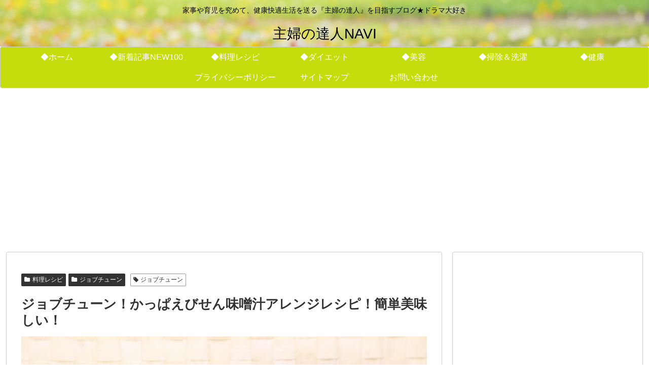

--- FILE ---
content_type: text/html; charset=utf-8
request_url: https://www.google.com/recaptcha/api2/aframe
body_size: 265
content:
<!DOCTYPE HTML><html><head><meta http-equiv="content-type" content="text/html; charset=UTF-8"></head><body><script nonce="pcWCzObn4SMY8Y7y3KcbDA">/** Anti-fraud and anti-abuse applications only. See google.com/recaptcha */ try{var clients={'sodar':'https://pagead2.googlesyndication.com/pagead/sodar?'};window.addEventListener("message",function(a){try{if(a.source===window.parent){var b=JSON.parse(a.data);var c=clients[b['id']];if(c){var d=document.createElement('img');d.src=c+b['params']+'&rc='+(localStorage.getItem("rc::a")?sessionStorage.getItem("rc::b"):"");window.document.body.appendChild(d);sessionStorage.setItem("rc::e",parseInt(sessionStorage.getItem("rc::e")||0)+1);localStorage.setItem("rc::h",'1769010106737');}}}catch(b){}});window.parent.postMessage("_grecaptcha_ready", "*");}catch(b){}</script></body></html>

--- FILE ---
content_type: application/javascript; charset=utf-8
request_url: https://mtwidget05.affiliate.ashiato.rakuten.co.jp/?rakuten_design=slide&rakuten_affiliateId=08aab60f.70176bf8.08aab610.2a546b18&rakuten_items=ranking&rakuten_genreId=551167&rakuten_size=336x280&rakuten_pattern=H2D&rakuten_target=_blank&rakuten_theme=gray&rakuten_border=off&rakuten_auto_mode=on&rakuten_genre_title=off&rakuten_pointbackId=_RTmtlk20000052&rakuten_no_link=off&rakuten_no_afl=off&rakuten_no_logo=off&rakuten_undispGenre=off&rakuten_wmode=off&rakuten_noScrollButton=&rakuten_bgColor=&rakuten_txtColor=&rakuten_captionColor=000000&rakuten_moverColor=C00000&rakuten_recommend=off&rakuten_service_flag=ichiba&rakuten_adNetworkId=&rakuten_adNetworkUrl=&rakuten_searchKeyword=&rakuten_disableLogo=&rakuten_moverItembgColor=&rakuten_moverCaptionColor=&rakuten_slideSpeed=250&rakuten_moreInfoColor=red&rakuten_subTxtColor=&rakuten_loadingImage=auto&rakuten_imageDisplay=auto&rakuten_txtDisplay=&rakuten_captionDisplay=&rakuten_moreInfoDisplay=&rakuten_txtRow=auto&rakuten_captionRow=auto&rakuten_auto_interval=6000&rakuten_imageSize=&rakuten_slideCell=&rakuten_slideDirection=auto&rakuten_order=0,1,2,3&rakuten_loadingTimeout=0&rakuten_mediaId=&rakuten_measurementId=-_ver--new_18_-&rakuten_pointSiteId=&rakuten_isAdvanced=false&rakuten_isIE=false&rakuten_deviceType=PC&rakuten_itemAmount=20&rakuten_tLogFrequency=10&rakuten_timestamp=1769010102542&rakuten_optout=off&rakuten_deeplink=on&rakuten_pUrl=https%3A%2F%2Fsyufu-tatu.com%2F22966.html&rakuten_version=20230106&rakuten_datatype=json&ruleId=responsive336x280
body_size: 29653
content:
window.rakuten_mw_callback({"status":"Success","itemData":[{"caption":"●包装不可、のし対応不可、メッセージカード利用不可。商品詳細フィアット FIAT 500 ミニカー ..","name":"バレンタイン限定 FIAT フィアット チョコレート・ミニカーセット缶 マイアーニ Majani C-26 / バレンタインギフト2026 お菓子 車 バレンタインチョコ チョコレート スイーツ おしゃれ ブランドチョコ 手土産 JGS バレンタイン プレゼント バレンタインデー","item_code":"bellevie-harima:10104350","url":"https://hb.afl.rakuten.co.jp/ichiba/08aab60f.70176bf8.08aab610.2a546b18.c=mtlk.m=-_ver--new_18__pbid--20000052__size--336x280__imode--ichiba_ranking__dt--PC__dp--true__uniqid--4e7126cf0e85dbc3c5687b2f2f147c246c0d2783660__frame--0__cimode--ichiba_ranking_-/_RTmtlk20000052?pc=https%3A%2F%2Fitem.rakuten.co.jp%2Fbellevie-harima%2Fmarutaka_097%2F%3Frafcid%3Dwsc_i_ra_2646450eecf5f8556a8f574759d65a1e&itemMode=ichiba_ranking&ashiatoCount=0&itemCode=bellevie-harima:10104350&genreId=551167&loadTime=1&time=1769010107923","image_url":"https://thumbnail.image.rakuten.co.jp/@0_mall/bellevie-harima/cabinet/food/chocolate/marutaka_097_s1a.jpg?_ex=128x128","price":"3,000円","min_price":"3000","max_price":"3000","reviewnum":"660","reviewave":"4.65","shopName":"ソムリエ＠ギフト","pointRate":"1","source":"ranking","genre_id":"551167","version":"2022-11-01","type":"ichiba","position":0},{"caption":"＜バレンタイン＞ 円筒ケースにリボンが結ばれたリンツの定番ギフトボックスです。バレンタインのギフトと..","name":"バレンタイン リンツ Lindt チョコレート リンドール ギフトボックス 31個入｜クリスマス ギフト スイーツ お菓子 チョコ 詰め合わせ 個包装 プチギフト 可愛い リンツチョコ 手土産 誕生日 内祝い お礼 職場 退職 家族 熨斗対応","item_code":"lindt-chocolate:10000528","url":"https://hb.afl.rakuten.co.jp/ichiba/08aab60f.70176bf8.08aab610.2a546b18.c=mtlk.m=-_ver--new_18__pbid--20000052__size--336x280__imode--ichiba_ranking__dt--PC__dp--true__uniqid--4e7126cf0e85dbc3c5687b2f2f147c246c0d2783660__frame--1__cimode--ichiba_ranking_-/_RTmtlk20000052?pc=https%3A%2F%2Fitem.rakuten.co.jp%2Flindt-chocolate%2F810056%2F%3Frafcid%3Dwsc_i_ra_2646450eecf5f8556a8f574759d65a1e&itemMode=ichiba_ranking&ashiatoCount=0&itemCode=lindt-chocolate:10000528&genreId=551167&loadTime=1&time=1769010107923","image_url":"https://thumbnail.image.rakuten.co.jp/@0_mall/lindt-chocolate/cabinet/imgrc0110060746.jpg?_ex=128x128","price":"5,980円","min_price":"5980","max_price":"5980","reviewnum":"974","reviewave":"4.78","shopName":"リンツ チョコレート 楽天市場店","pointRate":"1","source":"ranking","genre_id":"551167","version":"2022-11-01","type":"ichiba","position":1},{"caption":"商品情報名称チョコレート菓子原材料名チョコレート、マカダミアナッツ、生クリーム、砂糖、バター、小麦粉..","name":"《TVで紹介されました》マカダミア キャラメルサンド 5個入・10個入 ◆ チョコレート 焼き菓子 ナッツ ギフト スイーツ 高級 個包装 クッキー お取り寄せ 洋菓子 プレゼント サブレ 詰め合わせ","item_code":"maisondumiel:10000009","url":"https://hb.afl.rakuten.co.jp/ichiba/08aab60f.70176bf8.08aab610.2a546b18.c=mtlk.m=-_ver--new_18__pbid--20000052__size--336x280__imode--ichiba_ranking__dt--PC__dp--true__uniqid--4e7126cf0e85dbc3c5687b2f2f147c246c0d2783660__frame--2__cimode--ichiba_ranking_-/_RTmtlk20000052?pc=https%3A%2F%2Fitem.rakuten.co.jp%2Fmaisondumiel%2Fcaramelsand5%2F%3Frafcid%3Dwsc_i_ra_2646450eecf5f8556a8f574759d65a1e&itemMode=ichiba_ranking&ashiatoCount=0&itemCode=maisondumiel:10000009&genreId=551167&loadTime=1&time=1769010107923","image_url":"https://thumbnail.image.rakuten.co.jp/@0_mall/maisondumiel/cabinet/cr/kago/caramelsand_kago_01.jpg?_ex=128x128","price":"2,680円~","min_price":"2680","max_price":"5180","reviewnum":"1121","reviewave":"4.66","shopName":"maison du miel","pointRate":"1","source":"ranking","genre_id":"551167","version":"2022-11-01","type":"ichiba","position":2},{"caption":"原産国 フランス、ベルギー（ミニチョコBOX） 商品内容 バラエティボックス80g×3箱、 バラエテ..","name":"ルシャトー詰め合わせ 貴腐ワイン漬けレーズン等(計4箱セット+ミニチョコBOX4箱)独自の銅釜製法で創る絶品 バレンタイン 2026 チョコレートギフト チョコ バレンタインデー バレンタインチョコ 義理チョコ 洋菓子 スイーツ 高級 おしゃれ 送料無料","item_code":"daskajapan:10000378","url":"https://hb.afl.rakuten.co.jp/ichiba/08aab60f.70176bf8.08aab610.2a546b18.c=mtlk.m=-_ver--new_18__pbid--20000052__size--336x280__imode--ichiba_ranking__dt--PC__dp--true__uniqid--4e7126cf0e85dbc3c5687b2f2f147c246c0d2783660__frame--3__cimode--ichiba_ranking_-/_RTmtlk20000052?pc=https%3A%2F%2Fitem.rakuten.co.jp%2Fdaskajapan%2Flem80-3_lem115_p5%2F%3Frafcid%3Dwsc_i_ra_2646450eecf5f8556a8f574759d65a1e&itemMode=ichiba_ranking&ashiatoCount=0&itemCode=daskajapan:10000378&genreId=551167&loadTime=1&time=1769010107923","image_url":"https://thumbnail.image.rakuten.co.jp/@0_mall/daskajapan/cabinet/choco2026/set/set11_01.jpg?_ex=128x128","price":"8,100円","min_price":"8100","max_price":"8100","reviewnum":"27","reviewave":"4.96","shopName":"ダスカコレクション","pointRate":"1","source":"ranking","genre_id":"551167","version":"2022-11-01","type":"ichiba","position":3},{"caption":"【訳ありショコリッシュ】 お茶屋が試行錯誤を繰り返して作った、 贅沢ほおばり系チョコスイーツ、「ショ..","name":"【1月29日から順次発送】バレンタイン 2026 ギフト ショコリッシュ 自分チョコ 生チョコ 義理チョコ 職場 大量 会社 スイーツ チョコ 生チョコアイス 個包装 チョコレート トリュフ 大容量 いちごミルク 抹茶あずき 瀬戸内レモン リッチショコラ 訳ありショコリッシュ","item_code":"fukucha:10000600","url":"https://hb.afl.rakuten.co.jp/ichiba/08aab60f.70176bf8.08aab610.2a546b18.c=mtlk.m=-_ver--new_18__pbid--20000052__size--336x280__imode--ichiba_ranking__dt--PC__dp--true__uniqid--4e7126cf0e85dbc3c5687b2f2f147c246c0d2783660__frame--4__cimode--ichiba_ranking_-/_RTmtlk20000052?pc=https%3A%2F%2Fitem.rakuten.co.jp%2Ffukucha%2Fchocorich-wake%2F%3Frafcid%3Dwsc_i_ra_2646450eecf5f8556a8f574759d65a1e&itemMode=ichiba_ranking&ashiatoCount=0&itemCode=fukucha:10000600&genreId=551167&loadTime=1&time=1769010107923","image_url":"https://thumbnail.image.rakuten.co.jp/@0_mall/fukucha/cabinet/chocoriche/waker/vd2026_00.jpg?_ex=128x128","price":"3,680円~","min_price":"3680","max_price":"3980","reviewnum":"2562","reviewave":"4.72","shopName":"健康茶通販×ふくちゃ楽天市場店","pointRate":"1","source":"ranking","genre_id":"551167","version":"2022-11-01","type":"ichiba","position":4},{"caption":"●こちらは「包装済商品」です。商品詳細ザ・スウィーツ　キャラメルサンドクッキーSPEC ●キャラメル..","name":"お菓子 ギフト ＼楽天1位★連続ギフト大賞／内祝い お返し \"濃厚キャラメル×チョコ\" ザ・スウィーツ キャラメルサンドクッキー(20個)（包装済）RSCS20 スイーツ 引っ越し祝い 挨拶 会社 手土産 クッキー 個包装 JGS 送料無料 バレンタインギフト2026 寒中見舞い 入学内祝い","item_code":"bellevie-harima:10145094","url":"https://hb.afl.rakuten.co.jp/ichiba/08aab60f.70176bf8.08aab610.2a546b18.c=mtlk.m=-_ver--new_18__pbid--20000052__size--336x280__imode--ichiba_ranking__dt--PC__dp--true__uniqid--4e7126cf0e85dbc3c5687b2f2f147c246c0d2783660__frame--5__cimode--ichiba_ranking_-/_RTmtlk20000052?pc=https%3A%2F%2Fitem.rakuten.co.jp%2Fbellevie-harima%2Fthe-003%2F%3Frafcid%3Dwsc_i_ra_2646450eecf5f8556a8f574759d65a1e&itemMode=ichiba_ranking&ashiatoCount=0&itemCode=bellevie-harima:10145094&genreId=551167&loadTime=1&time=1769010107923","image_url":"https://thumbnail.image.rakuten.co.jp/@0_mall/bellevie-harima/cabinet/0119/gift2/the-003_s1.jpg?_ex=128x128","price":"3,240円","min_price":"3240","max_price":"3240","reviewnum":"553","reviewave":"4.64","shopName":"ソムリエ＠ギフト","pointRate":"1","source":"ranking","genre_id":"551167","version":"2022-11-01","type":"ichiba","position":5},{"caption":"原産国 ベルギー サイズ 167×209×70mm 商品内容 【上段】トリュフ×3、レッドハート×1..","name":"最優秀賞レシピから創る絶品 デジレー ショコラ＆トリュフ30個入 【特典】本商品ご購入でミニチョコBOX3箱プレゼント バレンタイン 2026 バレンタインチョコ チョコレートギフト バレンタインデー バレンタインチョコ 詰め合わせ","item_code":"daskajapan:10000038","url":"https://hb.afl.rakuten.co.jp/ichiba/08aab60f.70176bf8.08aab610.2a546b18.c=mtlk.m=-_ver--new_18__pbid--20000052__size--336x280__imode--ichiba_ranking__dt--PC__dp--true__uniqid--4e7126cf0e85dbc3c5687b2f2f147c246c0d2783660__frame--6__cimode--ichiba_ranking_-/_RTmtlk20000052?pc=https%3A%2F%2Fitem.rakuten.co.jp%2Fdaskajapan%2Fct-30%2F%3Frafcid%3Dwsc_i_ra_2646450eecf5f8556a8f574759d65a1e&itemMode=ichiba_ranking&ashiatoCount=0&itemCode=daskajapan:10000038&genreId=551167&loadTime=1&time=1769010107923","image_url":"https://thumbnail.image.rakuten.co.jp/@0_mall/daskajapan/cabinet/choco2026/de/de_ct30_01.jpg?_ex=128x128","price":"6,993円","min_price":"6993","max_price":"6993","reviewnum":"164","reviewave":"4.84","shopName":"ダスカコレクション","pointRate":"1","source":"ranking","genre_id":"551167","version":"2022-11-01","type":"ichiba","position":6},{"caption":"商品詳細ポケモン チョコレートSPEC ●内容量：【転写チョコ・星型チョコ】51.7g（11個） 【..","name":"＼早期特典ポイント2倍／バレンタインチョコ チョコセットL（ポケモン） ポケットモンスター C-26 SC / チョコレート かわいい お菓子 プレゼント JGS バレンタイン プレゼント バレンタインデー バレンタインギフト2026","item_code":"bellevie-harima:10156300","url":"https://hb.afl.rakuten.co.jp/ichiba/08aab60f.70176bf8.08aab610.2a546b18.c=mtlk.m=-_ver--new_18__pbid--20000052__size--336x280__imode--ichiba_ranking__dt--PC__dp--true__uniqid--4e7126cf0e85dbc3c5687b2f2f147c246c0d2783660__frame--7__cimode--ichiba_ranking_-/_RTmtlk20000052?pc=https%3A%2F%2Fitem.rakuten.co.jp%2Fbellevie-harima%2Fmarutaka-297%2F%3Frafcid%3Dwsc_i_ra_2646450eecf5f8556a8f574759d65a1e&itemMode=ichiba_ranking&ashiatoCount=0&itemCode=bellevie-harima:10156300&genreId=551167&loadTime=1&time=1769010107923","image_url":"https://thumbnail.image.rakuten.co.jp/@0_mall/bellevie-harima/cabinet/food/chocolate2/marutaka-297_s1.jpg?_ex=128x128","price":"2,376円","min_price":"2376","max_price":"2376","reviewnum":"148","reviewave":"4.86","shopName":"ソムリエ＠ギフト","pointRate":"2","source":"ranking","genre_id":"551167","version":"2022-11-01","type":"ichiba","position":7},{"caption":"＜＜ ITEM INFORMATION ＞＞ 名称 リンツ リンドール4種40粒セット 商品詳細 《..","name":"リンツ リンドール 4種40粒 セット リンツ チョコ チョコレート リンドール リンツチョコ バレンタイン ホワイトデー lindt ギフト 小分け 義理チョコ 義理 本命 お返し お返し ［メール便］【送料無料】[並行輸入品]【2～3営業日以内に出荷】[ch90]","item_code":"kaisenshop:10015621","url":"https://hb.afl.rakuten.co.jp/ichiba/08aab60f.70176bf8.08aab610.2a546b18.c=mtlk.m=-_ver--new_18__pbid--20000052__size--336x280__imode--ichiba_ranking__dt--PC__dp--true__uniqid--4e7126cf0e85dbc3c5687b2f2f147c246c0d2783660__frame--8__cimode--ichiba_ranking_-/_RTmtlk20000052?pc=https%3A%2F%2Fitem.rakuten.co.jp%2Fkaisenshop%2F35722-1%2F%3Frafcid%3Dwsc_i_ra_2646450eecf5f8556a8f574759d65a1e&itemMode=ichiba_ranking&ashiatoCount=0&itemCode=kaisenshop:10015621&genreId=551167&loadTime=1&time=1769010107923","image_url":"https://thumbnail.image.rakuten.co.jp/@0_mall/kaisenshop/cabinet/item51/40538-1.jpg?_ex=128x128","price":"2,990円","min_price":"2990","max_price":"2990","reviewnum":"181","reviewave":"4.55","shopName":"旨い食材お取り寄せ めしや","pointRate":"1","source":"ranking","genre_id":"551167","version":"2022-11-01","type":"ichiba","position":8},{"caption":"ヨックモックのお菓子はいろんなシーンでお使いいただけます 【季節の贈り物に】 お年賀 / 迎春 / ..","name":"【送料無料】【公式】ヨックモック サンク デリス 5種 40個入り バレンタイン チョコレート 2026 詰め合わせ プレゼント スイーツ ギフト プチギフト クッキー 洋菓子 お菓子 焼き菓子 手土産 個包装 お取り寄せ お礼 お祝い","item_code":"yokumoku:10000435","url":"https://hb.afl.rakuten.co.jp/ichiba/08aab60f.70176bf8.08aab610.2a546b18.c=mtlk.m=-_ver--new_18__pbid--20000052__size--336x280__imode--ichiba_ranking__dt--PC__dp--true__uniqid--4e7126cf0e85dbc3c5687b2f2f147c246c0d2783660__frame--9__cimode--ichiba_ranking_-/_RTmtlk20000052?pc=https%3A%2F%2Fitem.rakuten.co.jp%2Fyokumoku%2F1010011309010%2F%3Frafcid%3Dwsc_i_ra_2646450eecf5f8556a8f574759d65a1e&itemMode=ichiba_ranking&ashiatoCount=0&itemCode=yokumoku:10000435&genreId=551167&loadTime=1&time=1769010107923","image_url":"https://thumbnail.image.rakuten.co.jp/@0_mall/yokumoku/cabinet/yokumoku_thumbnail/aw/10345986/delices40_25aw_a.jpg?_ex=128x128","price":"3,564円","min_price":"3564","max_price":"3564","reviewnum":"2615","reviewave":"4.71","shopName":"ヨックモック　楽天市場店","pointRate":"1","source":"ranking","genre_id":"551167","version":"2022-11-01","type":"ichiba","position":9},{"caption":"商品情報名称生菓子原材料名さつま芋ペースト（国内製造）、卵、牛乳、グラニュー糖、食塩不使用バター、小..","name":"【公式】 芋菓子屋 焼き芋てりーぬ 8カット入 和菓子 和スイーツ ギフト 手土産 バレンタイン プレゼント 贈り物 お返し お疲れ様スイーツ ほっこりおやつ お茶菓子 送料無料 福井県","item_code":"flanders291:10000004","url":"https://hb.afl.rakuten.co.jp/ichiba/08aab60f.70176bf8.08aab610.2a546b18.c=mtlk.m=-_ver--new_18__pbid--20000052__size--336x280__imode--ichiba_ranking__dt--PC__dp--true__uniqid--4e7126cf0e85dbc3c5687b2f2f147c246c0d2783660__frame--10__cimode--ichiba_ranking_-/_RTmtlk20000052?pc=https%3A%2F%2Fitem.rakuten.co.jp%2Fflanders291%2Fflanders0003%2F%3Frafcid%3Dwsc_i_ra_2646450eecf5f8556a8f574759d65a1e&itemMode=ichiba_ranking&ashiatoCount=0&itemCode=flanders291:10000004&genreId=551167&loadTime=1&time=1769010107923","image_url":"https://thumbnail.image.rakuten.co.jp/@0_mall/flanders291/cabinet/compass1727944176.jpg?_ex=128x128","price":"4,300円","min_price":"4300","max_price":"4300","reviewnum":"34","reviewave":"4.53","shopName":"【お芋スイーツ】FLANDERS FRITES","pointRate":"1","source":"ranking","genre_id":"551167","version":"2022-11-01","type":"ichiba","position":10},{"caption":"バンダイ(BANDAI) もっちりころりん♪ ちいかわ 12個 BOX 食玩 【送料無料】【当日発送..","name":"バンダイ(BANDAI) もっちりころりん♪ ちいかわ 12個 BOX 食玩","item_code":"exicoast02:10006451","url":"https://hb.afl.rakuten.co.jp/ichiba/08aab60f.70176bf8.08aab610.2a546b18.c=mtlk.m=-_ver--new_18__pbid--20000052__size--336x280__imode--ichiba_ranking__dt--PC__dp--true__uniqid--4e7126cf0e85dbc3c5687b2f2f147c246c0d2783660__frame--11__cimode--ichiba_ranking_-/_RTmtlk20000052?pc=https%3A%2F%2Fitem.rakuten.co.jp%2Fexicoast02%2Fboplgr432d%2F%3Frafcid%3Dwsc_i_ra_2646450eecf5f8556a8f574759d65a1e&itemMode=ichiba_ranking&ashiatoCount=0&itemCode=exicoast02:10006451&genreId=551167&loadTime=1&time=1769010107923","image_url":"https://thumbnail.image.rakuten.co.jp/@0_mall/exicoast02/cabinet/11960931/11960932/imgrc0111167871.jpg?_ex=128x128","price":"3,960円","min_price":"3960","max_price":"3960","reviewnum":"0","reviewave":"0.0","shopName":"exicoast Internet store 2号店","pointRate":"1","source":"ranking","genre_id":"551167","version":"2022-11-01","type":"ichiba","position":11},{"caption":"商品説明 商品名 宮田製菓 アウトレット選べるドーナツ3種セット 名称 ドーナツ 内容量 350g入..","name":"【数量限定！】宮田製菓ドーナツ アウトレット選べるドーナツセット(3種)【注意】同梱は+3商品までで！別注文で同梱の場合は必ずご連絡ください！！","item_code":"young-doughnut:10000001","url":"https://hb.afl.rakuten.co.jp/ichiba/08aab60f.70176bf8.08aab610.2a546b18.c=mtlk.m=-_ver--new_18__pbid--20000052__size--336x280__imode--ichiba_ranking__dt--PC__dp--true__uniqid--4e7126cf0e85dbc3c5687b2f2f147c246c0d2783660__frame--12__cimode--ichiba_ranking_-/_RTmtlk20000052?pc=https%3A%2F%2Fitem.rakuten.co.jp%2Fyoung-doughnut%2Foutlet_d01%2F%3Frafcid%3Dwsc_i_ra_2646450eecf5f8556a8f574759d65a1e&itemMode=ichiba_ranking&ashiatoCount=0&itemCode=young-doughnut:10000001&genreId=551167&loadTime=1&time=1769010107923","image_url":"https://thumbnail.image.rakuten.co.jp/@0_mall/young-doughnut/cabinet/05123880/outlet/outlet_select_d3/imgrc0151952243.jpg?_ex=128x128","price":"1,200円","min_price":"1200","max_price":"1200","reviewnum":"2624","reviewave":"4.67","shopName":"ヤングくんのお菓子箱","pointRate":"1","source":"ranking","genre_id":"551167","version":"2022-11-01","type":"ichiba","position":12},{"caption":"＜バレンタイン＞ 円筒ケースにリボンが結ばれたリンツの定番ギフトボックスです。バレンタインのギフトと..","name":"バレンタイン リンツ Lindt チョコレート リンドール ギフトボックス 20個入｜クリスマス ギフト スイーツ お菓子 チョコ 詰め合わせ 個包装 プチギフト 可愛い リンツチョコ 手土産 誕生日 内祝い お礼 職場 退職 家族 熨斗対応","item_code":"lindt-chocolate:10001132","url":"https://hb.afl.rakuten.co.jp/ichiba/08aab60f.70176bf8.08aab610.2a546b18.c=mtlk.m=-_ver--new_18__pbid--20000052__size--336x280__imode--ichiba_ranking__dt--PC__dp--true__uniqid--4e7126cf0e85dbc3c5687b2f2f147c246c0d2783660__frame--13__cimode--ichiba_ranking_-/_RTmtlk20000052?pc=https%3A%2F%2Fitem.rakuten.co.jp%2Flindt-chocolate%2Flindor_giftbox_m%2F%3Frafcid%3Dwsc_i_ra_2646450eecf5f8556a8f574759d65a1e&itemMode=ichiba_ranking&ashiatoCount=0&itemCode=lindt-chocolate:10001132&genreId=551167&loadTime=1&time=1769010107923","image_url":"https://thumbnail.image.rakuten.co.jp/@0_mall/lindt-chocolate/cabinet/imgrc0110060745.jpg?_ex=128x128","price":"3,980円","min_price":"3980","max_price":"3980","reviewnum":"320","reviewave":"4.76","shopName":"リンツ チョコレート 楽天市場店","pointRate":"1","source":"ranking","genre_id":"551167","version":"2022-11-01","type":"ichiba","position":13},{"caption":"本日も、全国からのご注文誠にありがとうございます。 商品名 OH！オサカーナ 無着色 保存料無添加 ..","name":"＼700万袋突破！／小魚アーモンド こざかな アーモンド アーモンドフィッシュ おやつ OH！オサカーナ 楽天年間ランキング受賞！1袋でカルシウム約640mgリピーター殺到の骨育おやつ｜ 送料無料 2026 お買い物マラソン","item_code":"kyunan:10020803","url":"https://hb.afl.rakuten.co.jp/ichiba/08aab60f.70176bf8.08aab610.2a546b18.c=mtlk.m=-_ver--new_18__pbid--20000052__size--336x280__imode--ichiba_ranking__dt--PC__dp--true__uniqid--4e7126cf0e85dbc3c5687b2f2f147c246c0d2783660__frame--14__cimode--ichiba_ranking_-/_RTmtlk20000052?pc=https%3A%2F%2Fitem.rakuten.co.jp%2Fkyunan%2Fosacana%2F%3Frafcid%3Dwsc_i_ra_2646450eecf5f8556a8f574759d65a1e&itemMode=ichiba_ranking&ashiatoCount=0&itemCode=kyunan:10020803&genreId=551167&loadTime=1&time=1769010107923","image_url":"https://thumbnail.image.rakuten.co.jp/@0_mall/kyunan/cabinet/snack/osacana/osacana2504-tm-01.jpg?_ex=128x128","price":"480円","min_price":"480","max_price":"480","reviewnum":"14838","reviewave":"4.6","shopName":"タマチャンショップ","pointRate":"1","source":"ranking","genre_id":"551167","version":"2022-11-01","type":"ichiba","position":14},{"caption":"※こちらの商品は包装はできません。予めご了承くださいませ。 内容量 フィナンシェ・ノワール 4個 箱..","name":"【ポイント10倍 〜1/29 1:59】＼楽天ランキング1位／バレンタイン 2026 お菓子 プレゼント ギフト おしゃれ 洋菓子 ブランド チョコ以外 スイーツ お返し 詰め合わせ 個包装 プチギフト 手土産 人気【季節限定】HFN-9EC フィナンシェ・ノワール 4個入 ※お届けは2/14まで","item_code":"henri-charpentier:10002361","url":"https://hb.afl.rakuten.co.jp/ichiba/08aab60f.70176bf8.08aab610.2a546b18.c=mtlk.m=-_ver--new_18__pbid--20000052__size--336x280__imode--ichiba_ranking__dt--PC__dp--true__uniqid--4e7126cf0e85dbc3c5687b2f2f147c246c0d2783660__frame--15__cimode--ichiba_ranking_-/_RTmtlk20000052?pc=https%3A%2F%2Fitem.rakuten.co.jp%2Fhenri-charpentier%2F780398%2F%3Frafcid%3Dwsc_i_ra_2646450eecf5f8556a8f574759d65a1e&itemMode=ichiba_ranking&ashiatoCount=0&itemCode=henri-charpentier:10002361&genreId=551167&loadTime=1&time=1769010107923","image_url":"https://thumbnail.image.rakuten.co.jp/@0_mall/henri-charpentier/cabinet/2026/campaign2026/p-thumbnail-26/hfn-9ec_p10.jpg?_ex=128x128","price":"1,000円","min_price":"1000","max_price":"1000","reviewnum":"2","reviewave":"5.0","shopName":"アンリ・シャルパンティエ","pointRate":"10","source":"ranking","genre_id":"551167","version":"2022-11-01","type":"ichiba","position":15},{"caption":"商品詳細 名称 洋生菓子 内容量 1個あたり約16g/直径約30mm 9個入×1箱 / 9個入×2箱..","name":"＼P10倍 レビュー高評価4.7以上／ バレンタイン チョコ 2026 チョコレート ギフト スイーツ 生チョコ トリュフ シャンティ ショコラ 9個入 1箱/2箱 送料無料 おしゃれ 誕生日 プレゼント アイス としても","item_code":"zaiho:10000745","url":"https://hb.afl.rakuten.co.jp/ichiba/08aab60f.70176bf8.08aab610.2a546b18.c=mtlk.m=-_ver--new_18__pbid--20000052__size--336x280__imode--ichiba_ranking__dt--PC__dp--true__uniqid--4e7126cf0e85dbc3c5687b2f2f147c246c0d2783660__frame--16__cimode--ichiba_ranking_-/_RTmtlk20000052?pc=https%3A%2F%2Fitem.rakuten.co.jp%2Fzaiho%2F51382-c1%2F%3Frafcid%3Dwsc_i_ra_2646450eecf5f8556a8f574759d65a1e&itemMode=ichiba_ranking&ashiatoCount=0&itemCode=zaiho:10000745&genreId=551167&loadTime=1&time=1769010107923","image_url":"https://thumbnail.image.rakuten.co.jp/@0_mall/zaiho/cabinet/item/sweets/51382-c1_mh.jpg?_ex=128x128","price":"2,680円~","min_price":"2680","max_price":"4280","reviewnum":"559","reviewave":"4.71","shopName":"財宝公式通販　楽天市場店","pointRate":"10","source":"ranking","genre_id":"551167","version":"2022-11-01","type":"ichiba","position":16},{"caption":"チロル チロルチョコ クリスマスカップ 34粒入 ×4個賞味期限2026/08 【送料無料】【当日発..","name":"チロル チロルチョコ クリスマスカップ 34粒×4個賞味期限2026/08","item_code":"exicoast02:10004975","url":"https://hb.afl.rakuten.co.jp/ichiba/08aab60f.70176bf8.08aab610.2a546b18.c=mtlk.m=-_ver--new_18__pbid--20000052__size--336x280__imode--ichiba_ranking__dt--PC__dp--true__uniqid--4e7126cf0e85dbc3c5687b2f2f147c246c0d2783660__frame--17__cimode--ichiba_ranking_-/_RTmtlk20000052?pc=https%3A%2F%2Fitem.rakuten.co.jp%2Fexicoast02%2Fb0cnbs4v85%2F%3Frafcid%3Dwsc_i_ra_2646450eecf5f8556a8f574759d65a1e&itemMode=ichiba_ranking&ashiatoCount=0&itemCode=exicoast02:10004975&genreId=551167&loadTime=1&time=1769010107923","image_url":"https://thumbnail.image.rakuten.co.jp/@0_mall/exicoast02/cabinet/07796362/imgrc0111224202.jpg?_ex=128x128","price":"1,500円","min_price":"1500","max_price":"1500","reviewnum":"16","reviewave":"4.94","shopName":"exicoast Internet store 2号店","pointRate":"1","source":"ranking","genre_id":"551167","version":"2022-11-01","type":"ichiba","position":17},{"caption":"高級ナッツである、素煎りアーモンドとクルミ、マカダミアナッツ、カシューナッツを贅沢に絶妙なバランスで..","name":"＼今だけ201円OFFクーポン／ミックスナッツ ナッツ 4種 3種 600g 無塩 有塩 ミックスナッツ ラッキーミックスナッツ プレミアムラッキーミックスナッツ 380g 送料無料 無添加 アーモンド くるみ カシューナッツ マカダミアナッツ プレミアムミックスナッツ","item_code":"shizennoyakata:10007292","url":"https://hb.afl.rakuten.co.jp/ichiba/08aab60f.70176bf8.08aab610.2a546b18.c=mtlk.m=-_ver--new_18__pbid--20000052__size--336x280__imode--ichiba_ranking__dt--PC__dp--true__uniqid--4e7126cf0e85dbc3c5687b2f2f147c246c0d2783660__frame--18__cimode--ichiba_ranking_-/_RTmtlk20000052?pc=https%3A%2F%2Fitem.rakuten.co.jp%2Fshizennoyakata%2Fmixnutsofaphantom-spsale%2F%3Frafcid%3Dwsc_i_ra_2646450eecf5f8556a8f574759d65a1e&itemMode=ichiba_ranking&ashiatoCount=0&itemCode=shizennoyakata:10007292&genreId=551167&loadTime=1&time=1769010107923","image_url":"https://thumbnail.image.rakuten.co.jp/@0_mall/shizennoyakata/cabinet/item_img/saleitem/imgrc0116383627.jpg?_ex=128x128","price":"1,600円~","min_price":"1600","max_price":"8000","reviewnum":"33022","reviewave":"4.59","shopName":"美味しさは元気の源 【自然の館】","pointRate":"1","source":"ranking","genre_id":"551167","version":"2022-11-01","type":"ichiba","position":18},{"caption":"【インターネット通販限定商品】 ベルギー王室御用達のチョコレートブランド「Galler」 1994年..","name":"バレンタイン チョコレート ガレー ナノバー30個入 詰め合わせ 2026 バレンタイン ギフト 早割 ばらまき セット 義理チョコ スイーツ お菓子 個包装 小分け 会社 職場 法人 退職 祝い ご挨拶 内祝い お返し 手土産 有名 高級 おしゃれ 可愛い 人気 誕生日 プレゼント","item_code":"gallershop:10000205","url":"https://hb.afl.rakuten.co.jp/ichiba/08aab60f.70176bf8.08aab610.2a546b18.c=mtlk.m=-_ver--new_18__pbid--20000052__size--336x280__imode--ichiba_ranking__dt--PC__dp--true__uniqid--4e7126cf0e85dbc3c5687b2f2f147c246c0d2783660__frame--19__cimode--ichiba_ranking_-/_RTmtlk20000052?pc=https%3A%2F%2Fitem.rakuten.co.jp%2Fgallershop%2Fgaga000950%2F%3Frafcid%3Dwsc_i_ra_2646450eecf5f8556a8f574759d65a1e&itemMode=ichiba_ranking&ashiatoCount=0&itemCode=gallershop:10000205&genreId=551167&loadTime=1&time=1769010107923","image_url":"https://thumbnail.image.rakuten.co.jp/@0_mall/gallershop/cabinet/items/galler/nanobar/n30_thumb_rwc_v4.jpg?_ex=128x128","price":"3,146円~","min_price":"3146","max_price":"7900","reviewnum":"1095","reviewave":"4.63","shopName":"ベルギーチョコレート　ガレー","pointRate":"1","source":"ranking","genre_id":"551167","version":"2022-11-01","type":"ichiba","position":19}],"extraData":{"param":{"accesslog":["https://log.affiliate.rakuten.co.jp/mw/imp/a.gif?pointbackId=_RTmtlk20000052&item=ranking&service=ichiba&affiliateId=08aab60f.70176bf8.08aab610.2a546b18&itemMode=ichiba_ranking&ashiatoCount=0&itemCodes=bellevie-harima:10104350,lindt-chocolate:10000528,maisondumiel:10000009,daskajapan:10000378,fukucha:10000600,bellevie-harima:10145094,daskajapan:10000038,bellevie-harima:10156300,kaisenshop:10015621,yokumoku:10000435&genreIdList=551167,551167,551167,551167,551167,551167,551167,551167,551167,551167&m=-_ver--new_18__pbid--20000052__size--336x280__imode--ichiba_ranking__dt--PC__dp--true__uniqid--4e7126cf0e85dbc3c5687b2f2f147c246c0d2783660__pinfo--none_-&recommend=off&bhType=nologin&itemCount=20&date=1769010107923"],"errorlog":[],"loginfo":{"errorBaseUrl":"https://log.affiliate.rakuten.co.jp/mw/imp/e.gif?pointbackId=_RTmtlk20000052&item=ranking&service=ichiba&affiliateId=08aab60f.70176bf8.08aab610.2a546b18&itemMode=ichiba_ranking&ashiatoCount=0&itemCodes=bellevie-harima:10104350,lindt-chocolate:10000528,maisondumiel:10000009,daskajapan:10000378,fukucha:10000600,bellevie-harima:10145094,daskajapan:10000038,bellevie-harima:10156300,kaisenshop:10015621,yokumoku:10000435&genreIdList=551167,551167,551167,551167,551167,551167,551167,551167,551167,551167&m=-_ver--new_18__pbid--20000052__size--336x280__imode--ichiba_ranking__dt--PC__dp--true__uniqid--4e7126cf0e85dbc3c5687b2f2f147c246c0d2783660__pinfo--none_-&recommend=off&bhType=nologin&itemCount=20","timeBaseUrl":"https://log.affiliate.rakuten.co.jp/mw/imp/t.gif?pointbackId=_RTmtlk20000052&item=ranking&service=ichiba&affiliateId=08aab60f.70176bf8.08aab610.2a546b18&itemMode=ichiba_ranking&ashiatoCount=0&itemCodes=bellevie-harima:10104350,lindt-chocolate:10000528,maisondumiel:10000009,daskajapan:10000378,fukucha:10000600,bellevie-harima:10145094,daskajapan:10000038,bellevie-harima:10156300,kaisenshop:10015621,yokumoku:10000435&genreIdList=551167,551167,551167,551167,551167,551167,551167,551167,551167,551167&m=-_ver--new_18__pbid--20000052__size--336x280__imode--ichiba_ranking__dt--PC__dp--true__uniqid--4e7126cf0e85dbc3c5687b2f2f147c246c0d2783660__pinfo--none_-&recommend=off&bhType=nologin&itemCount=20"}},"logoUrl":"https://www.rakuten.co.jp/"},"optout":"off"})

--- FILE ---
content_type: application/javascript; charset=utf-8
request_url: https://mtwidget05.affiliate.ashiato.rakuten.co.jp/?rakuten_design=slide&rakuten_affiliateId=08aab60f.70176bf8.08aab610.2a546b18&rakuten_items=ranking&rakuten_genreId=562637&rakuten_size=336x280&rakuten_pattern=H2D&rakuten_target=_blank&rakuten_theme=gray&rakuten_border=off&rakuten_auto_mode=on&rakuten_genre_title=off&rakuten_pointbackId=_RTmtlk20000052&rakuten_no_link=off&rakuten_no_afl=off&rakuten_no_logo=off&rakuten_undispGenre=off&rakuten_wmode=off&rakuten_noScrollButton=&rakuten_bgColor=&rakuten_txtColor=&rakuten_captionColor=000000&rakuten_moverColor=C00000&rakuten_recommend=off&rakuten_service_flag=ichiba&rakuten_adNetworkId=&rakuten_adNetworkUrl=&rakuten_searchKeyword=&rakuten_disableLogo=&rakuten_moverItembgColor=&rakuten_moverCaptionColor=&rakuten_slideSpeed=250&rakuten_moreInfoColor=red&rakuten_subTxtColor=&rakuten_loadingImage=auto&rakuten_imageDisplay=auto&rakuten_txtDisplay=&rakuten_captionDisplay=&rakuten_moreInfoDisplay=&rakuten_txtRow=auto&rakuten_captionRow=auto&rakuten_auto_interval=6000&rakuten_imageSize=&rakuten_slideCell=&rakuten_slideDirection=auto&rakuten_order=0,1,2,3&rakuten_loadingTimeout=0&rakuten_mediaId=&rakuten_measurementId=-_ver--new_18_-&rakuten_pointSiteId=&rakuten_isAdvanced=false&rakuten_isIE=false&rakuten_deviceType=PC&rakuten_itemAmount=20&rakuten_tLogFrequency=10&rakuten_timestamp=1769010102801&rakuten_optout=off&rakuten_deeplink=on&rakuten_pUrl=https%3A%2F%2Fsyufu-tatu.com%2F22966.html&rakuten_version=20230106&rakuten_datatype=json&ruleId=responsive336x280
body_size: 29016
content:
window.rakuten_mw_callback({"status":"Success","itemData":[{"caption":"【商品紹介】 ■パワフルな風だから、低温なのに速乾。熱ダメージがない、美しい理想の髪へ Dyson ..","name":"Dyson Supersonic ヘアドライヤー ニッケル／コッパー HD08 BNBC","item_code":"superdeal:10007670","url":"https://hb.afl.rakuten.co.jp/ichiba/08aab60f.70176bf8.08aab610.2a546b18.c=mtlk.m=-_ver--new_18__pbid--20000052__size--336x280__imode--ichiba_ranking__dt--PC__dp--true__uniqid--e477ca0c478070b49b881e093ccb7aed6d842cc4658__frame--0__cimode--ichiba_ranking_-/_RTmtlk20000052?pc=https%3A%2F%2Fitem.rakuten.co.jp%2Fsuperdeal%2F16674hd08bnbc2601%2F%3Frafcid%3Dwsc_i_ra_2646450eecf5f8556a8f574759d65a1e&itemMode=ichiba_ranking&ashiatoCount=0&itemCode=superdeal:10007670&genreId=562637&loadTime=1&time=1769010108099","image_url":"https://thumbnail.image.rakuten.co.jp/@0_mall/superdeal/cabinet/09061004/11661997/12735678/imgrc0336354798.jpg?_ex=128x128","price":"25,800円","min_price":"25800","max_price":"25800","reviewnum":"7","reviewave":"3.86","shopName":"楽天スーパーDEALSHOP","pointRate":"1","source":"ranking","genre_id":"562637","version":"2022-11-01","type":"ichiba","position":0},{"caption":"商品紹介■高性能ヒーター超高速温度上昇を実現した、高性能ヒーターを搭載。■200℃まで約30秒・最高..","name":"【国内正規品】【1年保証】KINUJO プロ ストレートアイロン Straight Hair IronKINUJO キヌージョ 絹女KP001コテ KINUJO PRO KINUJORPO 絹女プロ キヌージョプロ サロン専売品","item_code":"marble-inc:10000649","url":"https://hb.afl.rakuten.co.jp/ichiba/08aab60f.70176bf8.08aab610.2a546b18.c=mtlk.m=-_ver--new_18__pbid--20000052__size--336x280__imode--ichiba_ranking__dt--PC__dp--true__uniqid--e477ca0c478070b49b881e093ccb7aed6d842cc4658__frame--1__cimode--ichiba_ranking_-/_RTmtlk20000052?pc=https%3A%2F%2Fitem.rakuten.co.jp%2Fmarble-inc%2F2915-001200%2F%3Frafcid%3Dwsc_i_ra_2646450eecf5f8556a8f574759d65a1e&itemMode=ichiba_ranking&ashiatoCount=0&itemCode=marble-inc:10000649&genreId=562637&loadTime=1&time=1769010108099","image_url":"https://thumbnail.image.rakuten.co.jp/@0_mall/marble-inc/cabinet/goq002/557_1.jpg?_ex=128x128","price":"28,000円","min_price":"28000","max_price":"28000","reviewnum":"1529","reviewave":"4.67","shopName":"美容コスメ マーブルストア","pointRate":"1","source":"ranking","genre_id":"562637","version":"2022-11-01","type":"ichiba","position":1},{"caption":"商品説明★ 高濃度プラズマクラスター7000搭載シャープ独自の空気浄化技術、プラズマクラスター700..","name":"空気清浄機 加湿空気清浄機 シャープ KC-S50-W ホワイト系 プラズマクラスター7000 SHARP ( 畳数 23畳 / 加湿 14畳 まで) KC-T50 の前型番 加湿器 花粉運転 スピード循環気流 脱臭 集じん PM2.5対応 kcs50 KCS50 リビング 寝室 【KK9N0D18P】","item_code":"a-price:10783843","url":"https://hb.afl.rakuten.co.jp/ichiba/08aab60f.70176bf8.08aab610.2a546b18.c=mtlk.m=-_ver--new_18__pbid--20000052__size--336x280__imode--ichiba_ranking__dt--PC__dp--true__uniqid--e477ca0c478070b49b881e093ccb7aed6d842cc4658__frame--2__cimode--ichiba_ranking_-/_RTmtlk20000052?pc=https%3A%2F%2Fitem.rakuten.co.jp%2Fa-price%2F4974019102863%2F%3Frafcid%3Dwsc_i_ra_2646450eecf5f8556a8f574759d65a1e&itemMode=ichiba_ranking&ashiatoCount=0&itemCode=a-price:10783843&genreId=562637&loadTime=1&time=1769010108099","image_url":"https://thumbnail.image.rakuten.co.jp/@0_mall/a-price/cabinet/mailmaga/08814302/4550556111386.jpg?_ex=128x128","price":"23,800円~","min_price":"23800","max_price":"27500","reviewnum":"4157","reviewave":"4.6","shopName":"XPRICE楽天市場店","pointRate":"1","source":"ranking","genre_id":"562637","version":"2022-11-01","type":"ichiba","position":2},{"caption":"商品名 毛玉クリーナー 製品仕様 品番：CM23607質量：約230.4g 動作時間：240分 セッ..","name":"【クーポンで2,580円】「連続週間1位」毛玉取り 電動 6枚刃 充電式 毛玉取り器 2段階調整 コードレス 240分稼働 ledパネル付き 毛玉クリーナー 安全装置 usb 充電式 大容量 ゴミポケット エチケットブラシ 電動毛玉取り 綺麗 ハンディ タイプ コート","item_code":"yoshedirect:10000011","url":"https://hb.afl.rakuten.co.jp/ichiba/08aab60f.70176bf8.08aab610.2a546b18.c=mtlk.m=-_ver--new_18__pbid--20000052__size--336x280__imode--ichiba_ranking__dt--PC__dp--true__uniqid--e477ca0c478070b49b881e093ccb7aed6d842cc4658__frame--3__cimode--ichiba_ranking_-/_RTmtlk20000052?pc=https%3A%2F%2Fitem.rakuten.co.jp%2Fyoshedirect%2F2312ss03%2F%3Frafcid%3Dwsc_i_ra_2646450eecf5f8556a8f574759d65a1e&itemMode=ichiba_ranking&ashiatoCount=0&itemCode=yoshedirect:10000011&genreId=562637&loadTime=1&time=1769010108099","image_url":"https://thumbnail.image.rakuten.co.jp/@0_mall/yoshedirect/cabinet/10401161/10401169/xyhq01/qmq-2580.jpg?_ex=128x128","price":"2,880円","min_price":"2880","max_price":"2880","reviewnum":"5350","reviewave":"4.62","shopName":"YOSHEDIRECT","pointRate":"1","source":"ranking","genre_id":"562637","version":"2022-11-01","type":"ichiba","position":3},{"caption":"SNSでチョー話題！！ ★NEW★ゴリラのハイパワーシリーズ まるでゴリラにつかまれるようなハイパワ..","name":"【正規品 公式通販】ゴリラのふたつかみ ふくらはぎケア 太ももケア 片足タイプ GRM-2501｜ レッグケア フットケア 足 脚 美脚 強力 ハイパワー 軽量 簡単装着 コンパクト ごりら 収納 自宅 リラックス ドウシシャ","item_code":"doshisha-marche:10000363","url":"https://hb.afl.rakuten.co.jp/ichiba/08aab60f.70176bf8.08aab610.2a546b18.c=mtlk.m=-_ver--new_18__pbid--20000052__size--336x280__imode--ichiba_ranking__dt--PC__dp--true__uniqid--e477ca0c478070b49b881e093ccb7aed6d842cc4658__frame--4__cimode--ichiba_ranking_-/_RTmtlk20000052?pc=https%3A%2F%2Fitem.rakuten.co.jp%2Fdoshisha-marche%2Fgrm-2501%2F%3Frafcid%3Dwsc_i_ra_2646450eecf5f8556a8f574759d65a1e&itemMode=ichiba_ranking&ashiatoCount=0&itemCode=doshisha-marche:10000363&genreId=562637&loadTime=1&time=1769010108099","image_url":"https://thumbnail.image.rakuten.co.jp/@0_mall/doshisha-marche/cabinet/gorilla/grm-2501_01t.jpg?_ex=128x128","price":"6,900円","min_price":"6900","max_price":"6900","reviewnum":"176","reviewave":"4.45","shopName":"ドウシシャマルシェ　楽天市場店","pointRate":"2","source":"ranking","genre_id":"562637","version":"2022-11-01","type":"ichiba","position":4},{"caption":"ブランド名 ブリタ メーカー名 ブリタジャパン株式会社 内容 カートリッジ 3個 実物単品サイズ 幅..","name":"【レビュー特典あり】【訳アリ】公式 浄水器のブリタ 交換用カートリッジ マクストラプロ ピュアパフォーマンス3個セット | カートリッジ 浄水ポット マクストラ 日本仕様 ブリタカートリッジ brita maxtra アウトレット PFAS (PFOS/PFOA) 除去","item_code":"brita:10000052","url":"https://hb.afl.rakuten.co.jp/ichiba/08aab60f.70176bf8.08aab610.2a546b18.c=mtlk.m=-_ver--new_18__pbid--20000052__size--336x280__imode--ichiba_ranking__dt--PC__dp--true__uniqid--e477ca0c478070b49b881e093ccb7aed6d842cc4658__frame--5__cimode--ichiba_ranking_-/_RTmtlk20000052?pc=https%3A%2F%2Fitem.rakuten.co.jp%2Fbrita%2Fmaxtraplus-3-w%2F%3Frafcid%3Dwsc_i_ra_2646450eecf5f8556a8f574759d65a1e&itemMode=ichiba_ranking&ashiatoCount=0&itemCode=brita:10000052&genreId=562637&loadTime=1&time=1769010108099","image_url":"https://thumbnail.image.rakuten.co.jp/@0_mall/brita/cabinet/bx/item_cartridge/maxtra/maxtrapro-3-w_p01.jpg?_ex=128x128","price":"3,780円","min_price":"3780","max_price":"3780","reviewnum":"12084","reviewave":"4.75","shopName":"浄水器のブリタ公式 楽天市場店","pointRate":"1","source":"ranking","genre_id":"562637","version":"2022-11-01","type":"ichiba","position":5},{"caption":"【商品紹介】 ・速乾・大風量でパワフルドライ ・ダブルミネラル＆マイナスイオンでキューティクルを密着..","name":"Panasonic ヘアードライヤー イオニティ EH-NE7N アイスブルー/ダークグレー","item_code":"superdeal:10007093","url":"https://hb.afl.rakuten.co.jp/ichiba/08aab60f.70176bf8.08aab610.2a546b18.c=mtlk.m=-_ver--new_18__pbid--20000052__size--336x280__imode--ichiba_ranking__dt--PC__dp--true__uniqid--e477ca0c478070b49b881e093ccb7aed6d842cc4658__frame--6__cimode--ichiba_ranking_-/_RTmtlk20000052?pc=https%3A%2F%2Fitem.rakuten.co.jp%2Fsuperdeal%2F16308ehne7n2510%2F%3Frafcid%3Dwsc_i_ra_2646450eecf5f8556a8f574759d65a1e&itemMode=ichiba_ranking&ashiatoCount=0&itemCode=superdeal:10007093&genreId=562637&loadTime=1&time=1769010108099","image_url":"https://thumbnail.image.rakuten.co.jp/@0_mall/superdeal/cabinet/12097676/12097686/12522115/imgrc0334939486.jpg?_ex=128x128","price":"9,980円","min_price":"9980","max_price":"9980","reviewnum":"7","reviewave":"4.14","shopName":"楽天スーパーDEALSHOP","pointRate":"1","source":"ranking","genre_id":"562637","version":"2022-11-01","type":"ichiba","position":6},{"caption":"山善 YAMAZEN 電子レンジ 17L ヘルツフリー 全国対応 YRM-HF171 本体サイズ 幅..","name":"【10%OFFクーポン 1/19 23:59迄】電子レンジ 17L ターン ターンテーブル レンジ 単機能 単機能レンジ 全国対応 YRM-HF171 小型レンジ 一人暮らし ひとり暮らし 新生活 解凍 あたため オートメニュー コンパクト 東日本 山善 YAMAZEN 【送料無料】","item_code":"e-kurashi:10026656","url":"https://hb.afl.rakuten.co.jp/ichiba/08aab60f.70176bf8.08aab610.2a546b18.c=mtlk.m=-_ver--new_18__pbid--20000052__size--336x280__imode--ichiba_ranking__dt--PC__dp--true__uniqid--e477ca0c478070b49b881e093ccb7aed6d842cc4658__frame--7__cimode--ichiba_ranking_-/_RTmtlk20000052?pc=https%3A%2F%2Fitem.rakuten.co.jp%2Fe-kurashi%2Fxt113%2F%3Frafcid%3Dwsc_i_ra_2646450eecf5f8556a8f574759d65a1e&itemMode=ichiba_ranking&ashiatoCount=0&itemCode=e-kurashi:10026656&genreId=562637&loadTime=1&time=1769010108099","image_url":"https://thumbnail.image.rakuten.co.jp/@0_mall/e-kurashi/cabinet/rank-img/014/main-96979.jpg?_ex=128x128","price":"7,980円","min_price":"8980","max_price":"8980","reviewnum":"796","reviewave":"4.39","shopName":"くらしのeショップ","pointRate":"1","source":"ranking","genre_id":"562637","version":"2022-11-01","type":"ichiba","position":7},{"caption":"ギフト対応 ブランド recolte / レコルト サイズ (約)幅16.5×奥行12×高さ23.3..","name":"★楽天1位【レシピ＋選べる2特典】レコルト 自動調理ポット RSY-2 自動調理 正規品recolte Auto Cooking Pot 電気 ミキサー ブレンダー 豆乳メーカー スープメーカー スープ スープジャー 小型 レシピ付き◇離乳食 介護食 豆乳機 保温 氷OK 送料無料 P10倍","item_code":"plywood:10017400","url":"https://hb.afl.rakuten.co.jp/ichiba/08aab60f.70176bf8.08aab610.2a546b18.c=mtlk.m=-_ver--new_18__pbid--20000052__size--336x280__imode--ichiba_ranking__dt--PC__dp--true__uniqid--e477ca0c478070b49b881e093ccb7aed6d842cc4658__frame--8__cimode--ichiba_ranking_-/_RTmtlk20000052?pc=https%3A%2F%2Fitem.rakuten.co.jp%2Fplywood%2F20149238%2F%3Frafcid%3Dwsc_i_ra_2646450eecf5f8556a8f574759d65a1e&itemMode=ichiba_ranking&ashiatoCount=0&itemCode=plywood:10017400&genreId=562637&loadTime=1&time=1769010108099","image_url":"https://thumbnail.image.rakuten.co.jp/@0_mall/plywood/cabinet/502/20149324.jpg?_ex=128x128","price":"13,200円","min_price":"13200","max_price":"13200","reviewnum":"6267","reviewave":"4.71","shopName":"plywood キッチン・インテリア雑貨","pointRate":"10","source":"ranking","genre_id":"562637","version":"2022-11-01","type":"ichiba","position":8},{"caption":"","name":"●楽天1位●【在庫あり】 Panasonic パナソニック ビューティ・トワレ 温水洗浄便座 ｜CH951SWS｜CH951SPF｜貯湯式 トイレ 便座 温水便座 洗浄便座 洗浄機能付きトイレ パナソニックトイレ便座 パナソニック温水便座 panasonic温水洗浄便座 ビューティトワレ","item_code":"nobu-house:10000002","url":"https://hb.afl.rakuten.co.jp/ichiba/08aab60f.70176bf8.08aab610.2a546b18.c=mtlk.m=-_ver--new_18__pbid--20000052__size--336x280__imode--ichiba_ranking__dt--PC__dp--true__uniqid--e477ca0c478070b49b881e093ccb7aed6d842cc4658__frame--9__cimode--ichiba_ranking_-/_RTmtlk20000052?pc=https%3A%2F%2Fitem.rakuten.co.jp%2Fnobu-house%2Fcompass1750227312%2F%3Frafcid%3Dwsc_i_ra_2646450eecf5f8556a8f574759d65a1e&itemMode=ichiba_ranking&ashiatoCount=0&itemCode=nobu-house:10000002&genreId=562637&loadTime=1&time=1769010108099","image_url":"https://thumbnail.image.rakuten.co.jp/@0_mall/nobu-house/cabinet/12262823/260109.jpg?_ex=128x128","price":"16,780円","min_price":"16780","max_price":"16780","reviewnum":"60","reviewave":"4.7","shopName":"NOBU house","pointRate":"1","source":"ranking","genre_id":"562637","version":"2022-11-01","type":"ichiba","position":9},{"caption":"ブラシのようにとかすだけでサラつやヘアに★ダフニナノ 『ブラシ型ヘアアイロン ダフニnano』■いま..","name":"ブラシ型ヘアアイロン ダフニnano 今田通販 今田耕司の買うならイマダ おかんと通販してみた テレビ朝日 テレ朝 テレ朝通販 ロッピング スタイリング ダフニナノ ヘアアイロン ブラシ型","item_code":"ropping:10010737","url":"https://hb.afl.rakuten.co.jp/ichiba/08aab60f.70176bf8.08aab610.2a546b18.c=mtlk.m=-_ver--new_18__pbid--20000052__size--336x280__imode--ichiba_ranking__dt--PC__dp--true__uniqid--e477ca0c478070b49b881e093ccb7aed6d842cc4658__frame--10__cimode--ichiba_ranking_-/_RTmtlk20000052?pc=https%3A%2F%2Fitem.rakuten.co.jp%2Fropping%2F999-111050%2F%3Frafcid%3Dwsc_i_ra_2646450eecf5f8556a8f574759d65a1e&itemMode=ichiba_ranking&ashiatoCount=0&itemCode=ropping:10010737&genreId=562637&loadTime=1&time=1769010108099","image_url":"https://thumbnail.image.rakuten.co.jp/@0_mall/ropping/cabinet/images18776/999-111050_1.jpg?_ex=128x128","price":"11,980円","min_price":"11980","max_price":"11980","reviewnum":"55","reviewave":"3.56","shopName":"テレ朝通販ロッピング　楽天市場店","pointRate":"1","source":"ranking","genre_id":"562637","version":"2022-11-01","type":"ichiba","position":10},{"caption":"乾かすほどに、髪ツヤめく。 速乾※1とサロン級の仕上がりを、 コ ンパクトに実現。 乾かすほどに、髪..","name":"【リファ公式店】 リファ公式店 リファ ビューテック ドライヤーS+ 速乾 センシングプログラム ハイドロイオン ギフト リファ 大風量 ReFa BEAUTECH S+ ヘア ホワイトデー プレゼント ギフト 新商品 誕生日 2026winter ホワイトデー バレンタイン 新生活 母の日","item_code":"mtgec-beauty:10002330","url":"https://hb.afl.rakuten.co.jp/ichiba/08aab60f.70176bf8.08aab610.2a546b18.c=mtlk.m=-_ver--new_18__pbid--20000052__size--336x280__imode--ichiba_ranking__dt--PC__dp--true__uniqid--e477ca0c478070b49b881e093ccb7aed6d842cc4658__frame--11__cimode--ichiba_ranking_-/_RTmtlk20000052?pc=https%3A%2F%2Fitem.rakuten.co.jp%2Fmtgec-beauty%2F1850320101%2F%3Frafcid%3Dwsc_i_ra_2646450eecf5f8556a8f574759d65a1e&itemMode=ichiba_ranking&ashiatoCount=0&itemCode=mtgec-beauty:10002330&genreId=562637&loadTime=1&time=1769010108099","image_url":"https://thumbnail.image.rakuten.co.jp/@0_mall/mtgec-beauty/cabinet/refa/refa_dryer_splus/imgrc0120473542.jpg?_ex=128x128","price":"39,600円~","min_price":"39600","max_price":"43500","reviewnum":"365","reviewave":"4.64","shopName":"MTG ONLINESHOP","pointRate":"1","source":"ranking","genre_id":"562637","version":"2022-11-01","type":"ichiba","position":11},{"caption":"商品情報製品特徴&#127775;「お客様の声を元に、製品を全面進化」吸着力はさらに強化し、他の機能..","name":"次世代LED液晶ディスプレイ】コードレス掃除機サイクロン式 550W3段吸引力 LED液晶ディスプレイ軽量低騒音伸縮パイプ HEPA多重濾過着脱式バッテリー3年間保証年末掃除","item_code":"nene777:10000018","url":"https://hb.afl.rakuten.co.jp/ichiba/08aab60f.70176bf8.08aab610.2a546b18.c=mtlk.m=-_ver--new_18__pbid--20000052__size--336x280__imode--ichiba_ranking__dt--PC__dp--true__uniqid--e477ca0c478070b49b881e093ccb7aed6d842cc4658__frame--12__cimode--ichiba_ranking_-/_RTmtlk20000052?pc=https%3A%2F%2Fitem.rakuten.co.jp%2Fnene777%2Fcompass1747365900%2F%3Frafcid%3Dwsc_i_ra_2646450eecf5f8556a8f574759d65a1e&itemMode=ichiba_ranking&ashiatoCount=0&itemCode=nene777:10000018&genreId=562637&loadTime=1&time=1769010108099","image_url":"https://thumbnail.image.rakuten.co.jp/@0_mall/nene777/cabinet/compass1763028336.jpg?_ex=128x128","price":"11,980円","min_price":"11980","max_price":"11980","reviewnum":"2155","reviewave":"4.62","shopName":"NENE777楽天市場店","pointRate":"5","source":"ranking","genre_id":"562637","version":"2022-11-01","type":"ichiba","position":12},{"caption":"詳細説明 商品名 ハイブリッド式加湿器 型番 LH-2210 パッケージ 加湿器本体+日本語取扱説明..","name":"爆安！クーポンで6,990円【連続週間1位★SNS話題沸騰】 加湿器 大容量 加湿器 卓上 9L AIスマート加湿 加湿機 ハイブリッド加湿器 加湿器 スチーム式 5重除菌 空気清浄機 湿度設定 マイナスイオン UVライト除菌 高温除菌 リモコン 次亜塩素酸水対応 アロマ対応","item_code":"delishop:10000271","url":"https://hb.afl.rakuten.co.jp/ichiba/08aab60f.70176bf8.08aab610.2a546b18.c=mtlk.m=-_ver--new_18__pbid--20000052__size--336x280__imode--ichiba_ranking__dt--PC__dp--true__uniqid--e477ca0c478070b49b881e093ccb7aed6d842cc4658__frame--13__cimode--ichiba_ranking_-/_RTmtlk20000052?pc=https%3A%2F%2Fitem.rakuten.co.jp%2Fdelishop%2Fb2210b%2F%3Frafcid%3Dwsc_i_ra_2646450eecf5f8556a8f574759d65a1e&itemMode=ichiba_ranking&ashiatoCount=0&itemCode=delishop:10000271&genreId=562637&loadTime=1&time=1769010108099","image_url":"https://thumbnail.image.rakuten.co.jp/@0_mall/delishop/cabinet/supersale/10261513/lh2210_6990-m2.jpg?_ex=128x128","price":"13,900円","min_price":"13900","max_price":"13900","reviewnum":"3782","reviewave":"4.46","shopName":"Deli shop","pointRate":"1","source":"ranking","genre_id":"562637","version":"2022-11-01","type":"ichiba","position":13},{"caption":"商品説明 【最新サロン級IPL光脱毛器】 前モデル(Air3)から大幅にアップデートをしたAir10..","name":"【クーポン利用で64,800円 → 48,600円+エントリーでポイント5倍！1/17～1/20】脱毛器 Ulike 公式 Air10 IPL 光美容器 脱毛 サファイア美容器 冷却機能 SHRモード 顔 ワキ ヒゲ 自宅ケア 女性 男性 光美容機 家庭用 全身用 ギフト VIO","item_code":"ulike-store:10000046","url":"https://hb.afl.rakuten.co.jp/ichiba/08aab60f.70176bf8.08aab610.2a546b18.c=mtlk.m=-_ver--new_18__pbid--20000052__size--336x280__imode--ichiba_ranking__dt--PC__dp--true__uniqid--e477ca0c478070b49b881e093ccb7aed6d842cc4658__frame--14__cimode--ichiba_ranking_-/_RTmtlk20000052?pc=https%3A%2F%2Fitem.rakuten.co.jp%2Fulike-store%2Fair10-ui20%2F%3Frafcid%3Dwsc_i_ra_2646450eecf5f8556a8f574759d65a1e&itemMode=ichiba_ranking&ashiatoCount=0&itemCode=ulike-store:10000046&genreId=562637&loadTime=1&time=1769010108099","image_url":"https://thumbnail.image.rakuten.co.jp/@0_mall/ulike-store/cabinet/event/260117/thumb_pattern2.jpg?_ex=128x128","price":"64,800円","min_price":"64800","max_price":"64800","reviewnum":"5819","reviewave":"4.46","shopName":"ULIKE CARE","pointRate":"1","source":"ranking","genre_id":"562637","version":"2022-11-01","type":"ichiba","position":14},{"caption":"商品名 ふくらはぎマッサージャー（片足タイプ） 品番 D200 生地 表/裏生地：ポリエステル100..","name":"むくみも疲れもリセット】ふくらはぎケア コードレス 片足タイプ 強力 マッサージ ハイパワー 電動 フットケア マッサージャー レッグケア 足脚 エア式圧力 ふともも リラックス 軽量 コンパクト プレゼント","item_code":"butterflyshop:10000211","url":"https://hb.afl.rakuten.co.jp/ichiba/08aab60f.70176bf8.08aab610.2a546b18.c=mtlk.m=-_ver--new_18__pbid--20000052__size--336x280__imode--ichiba_ranking__dt--PC__dp--true__uniqid--e477ca0c478070b49b881e093ccb7aed6d842cc4658__frame--15__cimode--ichiba_ranking_-/_RTmtlk20000052?pc=https%3A%2F%2Fitem.rakuten.co.jp%2Fbutterflyshop%2Fby202405%2F%3Frafcid%3Dwsc_i_ra_2646450eecf5f8556a8f574759d65a1e&itemMode=ichiba_ranking&ashiatoCount=0&itemCode=butterflyshop:10000211&genreId=562637&loadTime=1&time=1769010108099","image_url":"https://thumbnail.image.rakuten.co.jp/@0_mall/butterflyshop/cabinet/10618584/amq1.jpg?_ex=128x128","price":"3,980円","min_price":"3980","max_price":"3980","reviewnum":"168","reviewave":"4.61","shopName":"バタフライショップ","pointRate":"5","source":"ranking","genre_id":"562637","version":"2022-11-01","type":"ichiba","position":15},{"caption":"材料を入れたらあとはおまかせ、 ほったらかしで美味しいを叶える自動調理器。5つのモードに合わせて撹拌..","name":"◆楽天1位◆スープメーカー【豪華選べる特典】自動調理ポット【30レシピ付】レコルト recolte 自動調理ポット ブレンダー ミキサー 氷も砕ける フードプロセッサー スープ 豆乳 600ml 豆乳メーカー スムージーメーカー ポタージュ 離乳食 RSY-2【ポイント10倍】","item_code":"hotch-potch:10017531","url":"https://hb.afl.rakuten.co.jp/ichiba/08aab60f.70176bf8.08aab610.2a546b18.c=mtlk.m=-_ver--new_18__pbid--20000052__size--336x280__imode--ichiba_ranking__dt--PC__dp--true__uniqid--e477ca0c478070b49b881e093ccb7aed6d842cc4658__frame--16__cimode--ichiba_ranking_-/_RTmtlk20000052?pc=https%3A%2F%2Fitem.rakuten.co.jp%2Fhotch-potch%2F00014257_cooking_pot%2F%3Frafcid%3Dwsc_i_ra_2646450eecf5f8556a8f574759d65a1e&itemMode=ichiba_ranking&ashiatoCount=0&itemCode=hotch-potch:10017531&genreId=562637&loadTime=1&time=1769010108099","image_url":"https://thumbnail.image.rakuten.co.jp/@0_mall/hotch-potch/cabinet/kago_img11/00014257.jpg?_ex=128x128","price":"13,200円","min_price":"13200","max_price":"13200","reviewnum":"12032","reviewave":"4.67","shopName":"ホッチポッチ自由が丘 WEB shop","pointRate":"10","source":"ranking","genre_id":"562637","version":"2022-11-01","type":"ichiba","position":16},{"caption":"商品名 ハイブリッド加湿器Aqua M1 カラー ホワイト 仕樣 ●届出事業者名：株式会社天井商事 ..","name":"【クーポンで最安5980円】「楽天1位」加湿器 ハイブリッド加湿器 大容量 5L 超音波式 加熱式 加湿器 おしゃれ 4重除菌 6段階調節 卓上加湿器 上部給水 湿度設定 自動湿度調節 空焚き防止 UVライト付き タイマー アロマ対応 静音 節電 省エネ エコ 軽量","item_code":"liberesta:10000108","url":"https://hb.afl.rakuten.co.jp/ichiba/08aab60f.70176bf8.08aab610.2a546b18.c=mtlk.m=-_ver--new_18__pbid--20000052__size--336x280__imode--ichiba_ranking__dt--PC__dp--true__uniqid--e477ca0c478070b49b881e093ccb7aed6d842cc4658__frame--17__cimode--ichiba_ranking_-/_RTmtlk20000052?pc=https%3A%2F%2Fitem.rakuten.co.jp%2Fliberesta%2Faqua-m1%2F%3Frafcid%3Dwsc_i_ra_2646450eecf5f8556a8f574759d65a1e&itemMode=ichiba_ranking&ashiatoCount=0&itemCode=liberesta:10000108&genreId=562637&loadTime=1&time=1769010108099","image_url":"https://thumbnail.image.rakuten.co.jp/@0_mall/liberesta/cabinet/12001527/m1-5980-1.jpg?_ex=128x128","price":"6,980円","min_price":"6980","max_price":"6980","reviewnum":"10018","reviewave":"4.28","shopName":"LIBER-E","pointRate":"1","source":"ranking","genre_id":"562637","version":"2022-11-01","type":"ichiba","position":17},{"caption":"※本商品の「ホワイト」は、光の当たり方や見る角度によって、わずかに青みがかって見える特徴がございます..","name":"楽天総合1位！】リファ公式店 ストレートアイロン プロ ツヤ ストレートアイロン リファ ReFa STRAIGHT IRON PRO 海外対応 ヘアアイロン コテ プレゼント ギフト 1年保証 無料保証 ツヤ 傷みにくい 美容師 ヘアケア ホワイトデー バレンタイン 新生活 母の日","item_code":"mtgec-beauty:10002142","url":"https://hb.afl.rakuten.co.jp/ichiba/08aab60f.70176bf8.08aab610.2a546b18.c=mtlk.m=-_ver--new_18__pbid--20000052__size--336x280__imode--ichiba_ranking__dt--PC__dp--true__uniqid--e477ca0c478070b49b881e093ccb7aed6d842cc4658__frame--18__cimode--ichiba_ranking_-/_RTmtlk20000052?pc=https%3A%2F%2Fitem.rakuten.co.jp%2Fmtgec-beauty%2F3891620108%2F%3Frafcid%3Dwsc_i_ra_2646450eecf5f8556a8f574759d65a1e&itemMode=ichiba_ranking&ashiatoCount=0&itemCode=mtgec-beauty:10002142&genreId=562637&loadTime=1&time=1769010108099","image_url":"https://thumbnail.image.rakuten.co.jp/@0_mall/mtgec-beauty/cabinet/refa/refa_siron_pro/imgrc0110490381.jpg?_ex=128x128","price":"23,000円~","min_price":"23000","max_price":"25000","reviewnum":"1854","reviewave":"4.62","shopName":"MTG ONLINESHOP","pointRate":"1","source":"ranking","genre_id":"562637","version":"2022-11-01","type":"ichiba","position":18},{"caption":"ダイソン Dyson 生活家電 家電 掃除機 クリーナー 掃除機 吸引力 掃除機 サイクロン ダイソ..","name":"【期間限定P11倍】 ダイソン Dyson Digital Slim Origin 掃除機 コードレス掃除機 dyson SV18FFOR2 ダイソン公式 新品 ダイソン掃除機 掃除機ダイソン スティック掃除機 コードレスクリーナー ハンディ掃除機 軽量 フロアドック無","item_code":"dyson:10001863","url":"https://hb.afl.rakuten.co.jp/ichiba/08aab60f.70176bf8.08aab610.2a546b18.c=mtlk.m=-_ver--new_18__pbid--20000052__size--336x280__imode--ichiba_ranking__dt--PC__dp--true__uniqid--e477ca0c478070b49b881e093ccb7aed6d842cc4658__frame--19__cimode--ichiba_ranking_-/_RTmtlk20000052?pc=https%3A%2F%2Fitem.rakuten.co.jp%2Fdyson%2F447956-01%2F%3Frafcid%3Dwsc_i_ra_2646450eecf5f8556a8f574759d65a1e&itemMode=ichiba_ranking&ashiatoCount=0&itemCode=dyson:10001863&genreId=562637&loadTime=1&time=1769010108099","image_url":"https://thumbnail.image.rakuten.co.jp/@0_mall/dyson/cabinet/product/09874093/imgrc0164640254.jpg?_ex=128x128","price":"33,303円","min_price":"33303","max_price":"33303","reviewnum":"298","reviewave":"4.47","shopName":"Dyson公式 楽天市場店","pointRate":"11","source":"ranking","genre_id":"562637","version":"2022-11-01","type":"ichiba","position":19}],"extraData":{"param":{"accesslog":["https://log.affiliate.rakuten.co.jp/mw/imp/a.gif?pointbackId=_RTmtlk20000052&item=ranking&service=ichiba&affiliateId=08aab60f.70176bf8.08aab610.2a546b18&itemMode=ichiba_ranking&ashiatoCount=0&itemCodes=superdeal:10007670,marble-inc:10000649,a-price:10783843,yoshedirect:10000011,doshisha-marche:10000363,brita:10000052,superdeal:10007093,e-kurashi:10026656,plywood:10017400,nobu-house:10000002&genreIdList=562637,562637,562637,562637,562637,562637,562637,562637,562637,562637&m=-_ver--new_18__pbid--20000052__size--336x280__imode--ichiba_ranking__dt--PC__dp--true__uniqid--e477ca0c478070b49b881e093ccb7aed6d842cc4658__pinfo--none_-&recommend=off&bhType=nologin&itemCount=20&date=1769010108099"],"errorlog":[],"loginfo":{"errorBaseUrl":"https://log.affiliate.rakuten.co.jp/mw/imp/e.gif?pointbackId=_RTmtlk20000052&item=ranking&service=ichiba&affiliateId=08aab60f.70176bf8.08aab610.2a546b18&itemMode=ichiba_ranking&ashiatoCount=0&itemCodes=superdeal:10007670,marble-inc:10000649,a-price:10783843,yoshedirect:10000011,doshisha-marche:10000363,brita:10000052,superdeal:10007093,e-kurashi:10026656,plywood:10017400,nobu-house:10000002&genreIdList=562637,562637,562637,562637,562637,562637,562637,562637,562637,562637&m=-_ver--new_18__pbid--20000052__size--336x280__imode--ichiba_ranking__dt--PC__dp--true__uniqid--e477ca0c478070b49b881e093ccb7aed6d842cc4658__pinfo--none_-&recommend=off&bhType=nologin&itemCount=20","timeBaseUrl":"https://log.affiliate.rakuten.co.jp/mw/imp/t.gif?pointbackId=_RTmtlk20000052&item=ranking&service=ichiba&affiliateId=08aab60f.70176bf8.08aab610.2a546b18&itemMode=ichiba_ranking&ashiatoCount=0&itemCodes=superdeal:10007670,marble-inc:10000649,a-price:10783843,yoshedirect:10000011,doshisha-marche:10000363,brita:10000052,superdeal:10007093,e-kurashi:10026656,plywood:10017400,nobu-house:10000002&genreIdList=562637,562637,562637,562637,562637,562637,562637,562637,562637,562637&m=-_ver--new_18__pbid--20000052__size--336x280__imode--ichiba_ranking__dt--PC__dp--true__uniqid--e477ca0c478070b49b881e093ccb7aed6d842cc4658__pinfo--none_-&recommend=off&bhType=nologin&itemCount=20"}},"logoUrl":"https://www.rakuten.co.jp/"},"optout":"off"})

--- FILE ---
content_type: application/javascript; charset=utf-8
request_url: https://mtwidget05.affiliate.ashiato.rakuten.co.jp/?rakuten_design=slide&rakuten_affiliateId=08aab60f.70176bf8.08aab610.2a546b18&rakuten_items=ranking&rakuten_genreId=558944&rakuten_size=336x280&rakuten_pattern=H2D&rakuten_target=_blank&rakuten_theme=gray&rakuten_border=off&rakuten_auto_mode=on&rakuten_genre_title=off&rakuten_pointbackId=_RTmtlk20000052&rakuten_no_link=off&rakuten_no_afl=off&rakuten_no_logo=off&rakuten_undispGenre=off&rakuten_wmode=off&rakuten_noScrollButton=off&rakuten_bgColor=FFFFFF&rakuten_txtColor=1D54A7&rakuten_captionColor=000000&rakuten_moverColor=C00000&rakuten_recommend=off&rakuten_service_flag=ichiba&rakuten_adNetworkId=&rakuten_adNetworkUrl=&rakuten_searchKeyword=&rakuten_disableLogo=&rakuten_moverItembgColor=&rakuten_moverCaptionColor=&rakuten_slideSpeed=250&rakuten_moreInfoColor=red&rakuten_subTxtColor=&rakuten_loadingImage=auto&rakuten_imageDisplay=auto&rakuten_txtDisplay=auto&rakuten_captionDisplay=auto&rakuten_moreInfoDisplay=auto&rakuten_txtRow=auto&rakuten_captionRow=auto&rakuten_auto_interval=6000&rakuten_imageSize=auto&rakuten_slideCell=auto&rakuten_slideDirection=auto&rakuten_order=0,1,2,3&rakuten_loadingTimeout=0&rakuten_mediaId=&rakuten_measurementId=-_ver--new_18_-&rakuten_pointSiteId=&rakuten_isAdvanced=false&rakuten_isIE=false&rakuten_deviceType=PC&rakuten_itemAmount=20&rakuten_tLogFrequency=10&rakuten_timestamp=1769010102516&rakuten_optout=off&rakuten_deeplink=on&rakuten_pUrl=https%3A%2F%2Fsyufu-tatu.com%2F22966.html&rakuten_version=20230106&rakuten_datatype=json&ruleId=responsive336x280
body_size: 29360
content:
window.rakuten_mw_callback({"status":"Success","itemData":[{"caption":"商品仕様 セット内容 ホーロー鍋本体×1、鍋蓋（ガラス蓋）×1、竹製せいろ×1段または2段、せいろ蓋..","name":"【1,000円OFFSALE★『新レシピ本200選』豪華プレゼント特典有!!】 ホーロー せいろ 鍋付き セット 竹製せいろ 21cm せいろ蒸し器 鍋セット 2段 蒸篭 蒸し器 中華せいろ 炭化 竹製 天然 ホーロー天ぷら鍋 琺瑯 ほうろうIH対応 竹","item_code":"nswshop:10000231","url":"https://hb.afl.rakuten.co.jp/ichiba/08aab60f.70176bf8.08aab610.2a546b18.c=mtlk.m=-_ver--new_18__pbid--20000052__size--336x280__imode--ichiba_ranking__dt--PC__dp--true__uniqid--f8a63061164e5feda5a21ed3cab8285ef270429cf47__frame--0__cimode--ichiba_ranking_-/_RTmtlk20000052?pc=https%3A%2F%2Fitem.rakuten.co.jp%2Fnswshop%2Fhrnb-002%2F%3Frafcid%3Dwsc_i_ra_2646450eecf5f8556a8f574759d65a1e&itemMode=ichiba_ranking&ashiatoCount=0&itemCode=nswshop:10000231&genreId=558944&loadTime=1&time=1769010107925","image_url":"https://thumbnail.image.rakuten.co.jp/@0_mall/nswshop/cabinet/09017179/10810933/11831786/imgrc0335947753.jpg?_ex=128x128","price":"2,980円~","min_price":"2980","max_price":"6980","reviewnum":"479","reviewave":"4.68","shopName":"NSW SHOP","pointRate":"1","source":"ranking","genre_id":"558944","version":"2022-11-01","type":"ichiba","position":0},{"caption":"evercook×eclityの限定モデルのフライパンです。 主張しすぎない上品な印象のアイボリーカ..","name":"【ポイント10倍 軽量タイプ登場！公式認定】evercook エバークック フライパン エクリティ限定モデル アイボリー 玉子焼 20cm 22cm 24cm 26cm 28cm 深型 ／ IH対応 フライパン IH フライパン 深型 PFOA不使用 ハンドル 着脱 取っ手が取れる","item_code":"eclity:10025758","url":"https://hb.afl.rakuten.co.jp/ichiba/08aab60f.70176bf8.08aab610.2a546b18.c=mtlk.m=-_ver--new_18__pbid--20000052__size--336x280__imode--ichiba_ranking__dt--PC__dp--true__uniqid--f8a63061164e5feda5a21ed3cab8285ef270429cf47__frame--1__cimode--ichiba_ranking_-/_RTmtlk20000052?pc=https%3A%2F%2Fitem.rakuten.co.jp%2Feclity%2Fdss-efpn26-iv%2F%3Frafcid%3Dwsc_i_ra_2646450eecf5f8556a8f574759d65a1e&itemMode=ichiba_ranking&ashiatoCount=0&itemCode=eclity:10025758&genreId=558944&loadTime=1&time=1769010107925","image_url":"https://thumbnail.image.rakuten.co.jp/@0_mall/eclity/cabinet/item/dss/pic/zdss-erfiv-_p10.jpg?_ex=128x128","price":"3,980円~","min_price":"3980","max_price":"8140","reviewnum":"1570","reviewave":"4.65","shopName":"生活雑貨とフライパンのエクリティ","pointRate":"10","source":"ranking","genre_id":"558944","version":"2022-11-01","type":"ichiba","position":1},{"caption":"材質 [ステンレス] 本体・脚：18-8 ステンレス 滑り止め：シリコーンゴム [カラー] 本体：ス..","name":"＼40％OFFクーポン！1/24 20:00〜 先着300名／レギュラー！最終赤字処分／sakuraku 水切りラック L型 ＼食洗器対応／折りたたみ◎伸縮◎18-8ステンレス錆びにくい◎／＼お皿も 水筒も 立てかけられる／【意匠登録済】","item_code":"kurashi-zakka:10002471","url":"https://hb.afl.rakuten.co.jp/ichiba/08aab60f.70176bf8.08aab610.2a546b18.c=mtlk.m=-_ver--new_18__pbid--20000052__size--336x280__imode--ichiba_ranking__dt--PC__dp--true__uniqid--f8a63061164e5feda5a21ed3cab8285ef270429cf47__frame--2__cimode--ichiba_ranking_-/_RTmtlk20000052?pc=https%3A%2F%2Fitem.rakuten.co.jp%2Fkurashi-zakka%2Fjin-603%2F%3Frafcid%3Dwsc_i_ra_2646450eecf5f8556a8f574759d65a1e&itemMode=ichiba_ranking&ashiatoCount=0&itemCode=kurashi-zakka:10002471&genreId=558944&loadTime=1&time=1769010107925","image_url":"https://thumbnail.image.rakuten.co.jp/@0_mall/kurashi-zakka/cabinet/thum_blk_wide.jpg?_ex=128x128","price":"5,980円~","min_price":"5980","max_price":"7990","reviewnum":"3300","reviewave":"4.73","shopName":"くらしの雑貨屋さん","pointRate":"1","source":"ranking","genre_id":"558944","version":"2022-11-01","type":"ichiba","position":2},{"caption":"マグネットハンドル付シリコーンスポンジタワー 磁石で壁面に浮かせて収納 多用途なシリコーンブラシ 『..","name":"【ヒルナンデスで紹介】特典付［ マグネットハンドル付シリコーンスポンジ タワー ］山崎実業 tower シリコン 食器洗い スポンジ 食器用 キッチン 雑貨 食洗機対応 シリコンブラシ お皿 フライパン 鍋 予洗い おしゃれ yamazaki ブラック ホワイト 1885 1886 浮かせる収納","item_code":"roomy:10015294","url":"https://hb.afl.rakuten.co.jp/ichiba/08aab60f.70176bf8.08aab610.2a546b18.c=mtlk.m=-_ver--new_18__pbid--20000052__size--336x280__imode--ichiba_ranking__dt--PC__dp--true__uniqid--f8a63061164e5feda5a21ed3cab8285ef270429cf47__frame--3__cimode--ichiba_ranking_-/_RTmtlk20000052?pc=https%3A%2F%2Fitem.rakuten.co.jp%2Froomy%2Fymz24mar06h07%2F%3Frafcid%3Dwsc_i_ra_2646450eecf5f8556a8f574759d65a1e&itemMode=ichiba_ranking&ashiatoCount=0&itemCode=roomy:10015294&genreId=558944&loadTime=1&time=1769010107925","image_url":"https://thumbnail.image.rakuten.co.jp/@0_mall/roomy/cabinet/500cart_all/500cart_11g/p5n-6/ymz5231-rq004-0_gt02.jpg?_ex=128x128","price":"1,650円","min_price":"1650","max_price":"1650","reviewnum":"1586","reviewave":"4.56","shopName":"インテリアショップ roomy","pointRate":"5","source":"ranking","genre_id":"558944","version":"2022-11-01","type":"ichiba","position":3},{"caption":"メーカー希望小売価格はメーカーカタログに基づいて掲載しています▼精米機が当たるかも！▼ specia..","name":"【2000円OFFクーポン★1/22迄】【新商品】精米機 1〜5合 精米モード8種類 家庭用 無洗米 みがき米機能 白米 玄米 備蓄米 古米 精米器 コンパクト おしゃれ シンプル スリム 胚芽米 軽量 分つき キッチン家電 5合 2合 精米機家庭用 ライスクリーナー アットライズ","item_code":"auc-risecreation:10005305","url":"https://hb.afl.rakuten.co.jp/ichiba/08aab60f.70176bf8.08aab610.2a546b18.c=mtlk.m=-_ver--new_18__pbid--20000052__size--336x280__imode--ichiba_ranking__dt--PC__dp--true__uniqid--f8a63061164e5feda5a21ed3cab8285ef270429cf47__frame--4__cimode--ichiba_ranking_-/_RTmtlk20000052?pc=https%3A%2F%2Fitem.rakuten.co.jp%2Fauc-risecreation%2Fr0642%2F%3Frafcid%3Dwsc_i_ra_2646450eecf5f8556a8f574759d65a1e&itemMode=ichiba_ranking&ashiatoCount=0&itemCode=auc-risecreation:10005305&genreId=558944&loadTime=1&time=1769010107925","image_url":"https://thumbnail.image.rakuten.co.jp/@0_mall/auc-risecreation/cabinet/product/top-2/r0642_01c.jpg?_ex=128x128","price":"16,800円","min_price":"16800","max_price":"16800","reviewnum":"206","reviewave":"4.66","shopName":"atRise（アットライズ）","pointRate":"1","source":"ranking","genre_id":"558944","version":"2022-11-01","type":"ichiba","position":4},{"caption":"商品詳細 ブランド STTOKE（ストーク） 品名 STTOKE サイズ Lサイズ：高さ144 × ..","name":"[楽天1位/本日最大1020円OFF+10倍] 正規品 STTOKE ストーク こぼれない タンブラー 保温 保冷 蓋付き おしゃれ 溢れない 真空断熱 水筒 コーヒー 持ち運び 在宅ワーク スタバ ストロー付き サーモス 女性 男性 誕生日 プレゼント ギフト STOKE ストークタンブラー 送料無料","item_code":"juntakushop:10000045","url":"https://hb.afl.rakuten.co.jp/ichiba/08aab60f.70176bf8.08aab610.2a546b18.c=mtlk.m=-_ver--new_18__pbid--20000052__size--336x280__imode--ichiba_ranking__dt--PC__dp--true__uniqid--f8a63061164e5feda5a21ed3cab8285ef270429cf47__frame--5__cimode--ichiba_ranking_-/_RTmtlk20000052?pc=https%3A%2F%2Fitem.rakuten.co.jp%2Fjuntakushop%2F10000040%2F%3Frafcid%3Dwsc_i_ra_2646450eecf5f8556a8f574759d65a1e&itemMode=ichiba_ranking&ashiatoCount=0&itemCode=juntakushop:10000045&genreId=558944&loadTime=1&time=1769010107925","image_url":"https://thumbnail.image.rakuten.co.jp/@0_mall/juntakushop/cabinet/living/livinggoods/sttoke/st_new_mv_mmn.jpg?_ex=128x128","price":"5,940円~","min_price":"5940","max_price":"9790","reviewnum":"712","reviewave":"4.51","shopName":"JuntakuShop","pointRate":"10","source":"ranking","genre_id":"558944","version":"2022-11-01","type":"ichiba","position":5},{"caption":"商品詳細 商品名HUBATH（ヒューバス）キッチン用 マグネット排水口ネットホルダー KT180 説..","name":"レビューCP実施中！《楽天1位》【HUBATH キッチン マグネット 排水口ネットホルダー KT180】 ゴミ受け ステンレス 三角コーナー 排水口カバー 排水溝 排水溝ネット 蓋 ふた 掃除 台所 水切りネットホルダー 磁石 日本製 極排水 口径145mm以上対応 14.5cm 15cm 150mm","item_code":"sinkatec:10000432","url":"https://hb.afl.rakuten.co.jp/ichiba/08aab60f.70176bf8.08aab610.2a546b18.c=mtlk.m=-_ver--new_18__pbid--20000052__size--336x280__imode--ichiba_ranking__dt--PC__dp--true__uniqid--f8a63061164e5feda5a21ed3cab8285ef270429cf47__frame--6__cimode--ichiba_ranking_-/_RTmtlk20000052?pc=https%3A%2F%2Fitem.rakuten.co.jp%2Fsinkatec%2Fhu_kt180_catcher%2F%3Frafcid%3Dwsc_i_ra_2646450eecf5f8556a8f574759d65a1e&itemMode=ichiba_ranking&ashiatoCount=0&itemCode=sinkatec:10000432&genreId=558944&loadTime=1&time=1769010107925","image_url":"https://thumbnail.image.rakuten.co.jp/@0_mall/sinkatec/cabinet/kitchen/kt180/imgrc0143852567.jpg?_ex=128x128","price":"3,080円","min_price":"3080","max_price":"3080","reviewnum":"971","reviewave":"4.68","shopName":"SINKATEC 公式ショップ 楽天市場店","pointRate":"1","source":"ranking","genre_id":"558944","version":"2022-11-01","type":"ichiba","position":6},{"caption":"キッチンシンク下収納扉タオルハンガー タワー タオルを巻き込みにくい シンク下扉用タオル掛け キッチ..","name":"【選べる特典付】［ キッチンシンク下収納扉タオルハンガー タワー H15 / H20.5 ］山崎実業 tower タオルハンガー キッチン収納 タオル掛け タオルかけ タオルホルダー タオルバー シンク下収納扉 台所 ふきん掛け 布巾ハンガー 雑貨 タオル掛 公式 1985 1986 1590 1591","item_code":"roomy:10015614","url":"https://hb.afl.rakuten.co.jp/ichiba/08aab60f.70176bf8.08aab610.2a546b18.c=mtlk.m=-_ver--new_18__pbid--20000052__size--336x280__imode--ichiba_ranking__dt--PC__dp--true__uniqid--f8a63061164e5feda5a21ed3cab8285ef270429cf47__frame--7__cimode--ichiba_ranking_-/_RTmtlk20000052?pc=https%3A%2F%2Fitem.rakuten.co.jp%2Froomy%2Fymz23nov28h02%2F%3Frafcid%3Dwsc_i_ra_2646450eecf5f8556a8f574759d65a1e&itemMode=ichiba_ranking&ashiatoCount=0&itemCode=roomy:10015614&genreId=558944&loadTime=1&time=1769010107925","image_url":"https://thumbnail.image.rakuten.co.jp/@0_mall/roomy/cabinet/500cart_all/500cart_11g/p5n-7/ymz5505-rt038-0_gt01.jpg?_ex=128x128","price":"2,420円~","min_price":"2420","max_price":"2530","reviewnum":"9019","reviewave":"4.54","shopName":"インテリアショップ roomy","pointRate":"5","source":"ranking","genre_id":"558944","version":"2022-11-01","type":"ichiba","position":7},{"caption":"　* 商品詳細情報 * サイズ： 横幅 230mm (取手含む) 、奥行き 100mm 、高さ60m..","name":"【お一人様3個まで】安心のメーカ直販 パウンドケーキ型 ガラス グラタン皿 セラベイク Cera Bake【パウンドケーキM】 食洗機対応 パウンド型 長方形 耐熱 焦げ付かない オーブン皿 耐熱 皿 オーブン アデリア 耐熱ガラス お菓子作り 焼き菓子 ケーキ型 バレンタイン","item_code":"shopishizuka:10001737","url":"https://hb.afl.rakuten.co.jp/ichiba/08aab60f.70176bf8.08aab610.2a546b18.c=mtlk.m=-_ver--new_18__pbid--20000052__size--336x280__imode--ichiba_ranking__dt--PC__dp--true__uniqid--f8a63061164e5feda5a21ed3cab8285ef270429cf47__frame--8__cimode--ichiba_ranking_-/_RTmtlk20000052?pc=https%3A%2F%2Fitem.rakuten.co.jp%2Fshopishizuka%2F09430%2F%3Frafcid%3Dwsc_i_ra_2646450eecf5f8556a8f574759d65a1e&itemMode=ichiba_ranking&ashiatoCount=0&itemCode=shopishizuka:10001737&genreId=558944&loadTime=1&time=1769010107925","image_url":"https://thumbnail.image.rakuten.co.jp/@0_mall/shopishizuka/cabinet/k/k9583.jpg?_ex=128x128","price":"2,420円","min_price":"2420","max_price":"2420","reviewnum":"1401","reviewave":"4.84","shopName":"ガラスShopADERIA","pointRate":"1","source":"ranking","genre_id":"558944","version":"2022-11-01","type":"ichiba","position":8},{"caption":"仕様 品名 D型まな板 サイズ Sサイズ：21.5×24cm Mサイズ：26×30cm Lサイズ：2..","name":"人気絶頂！即納【48％オフクーポン！】 D型まな板 食洗器OK 3色 3サイズ まな板 かまぼこ型 キッチン雑貨 エラストマー製 丸型 耐熱 熱湯消毒 やわらかい おしゃれ まないた キッチン 台所 食器","item_code":"auc-kaei-trading:10000746","url":"https://hb.afl.rakuten.co.jp/ichiba/08aab60f.70176bf8.08aab610.2a546b18.c=mtlk.m=-_ver--new_18__pbid--20000052__size--336x280__imode--ichiba_ranking__dt--PC__dp--true__uniqid--f8a63061164e5feda5a21ed3cab8285ef270429cf47__frame--9__cimode--ichiba_ranking_-/_RTmtlk20000052?pc=https%3A%2F%2Fitem.rakuten.co.jp%2Fauc-kaei-trading%2Fzk-cutb01-all%2F%3Frafcid%3Dwsc_i_ra_2646450eecf5f8556a8f574759d65a1e&itemMode=ichiba_ranking&ashiatoCount=0&itemCode=auc-kaei-trading:10000746&genreId=558944&loadTime=1&time=1769010107925","image_url":"https://thumbnail.image.rakuten.co.jp/@0_mall/auc-kaei-trading/cabinet/cutb01/tm-cutb01.jpg?_ex=128x128","price":"1,950円~","min_price":"1950","max_price":"7680","reviewnum":"1181","reviewave":"4.69","shopName":"フリーライフ","pointRate":"1","source":"ranking","genre_id":"558944","version":"2022-11-01","type":"ichiba","position":9},{"caption":"【商品説明】発売開始から30年以上、多くの方に選ばれている定番のロングセラー「パック＆レンジ」に新色..","name":"レンジ システムセット PC-PRN7G4 PC-PRN7GY2 耐熱ガラス 保存容器 保存コンテナ 福袋(代引不可)【送料無料】","item_code":"rcmdki:10404976","url":"https://hb.afl.rakuten.co.jp/ichiba/08aab60f.70176bf8.08aab610.2a546b18.c=mtlk.m=-_ver--new_18__pbid--20000052__size--336x280__imode--ichiba_ranking__dt--PC__dp--true__uniqid--f8a63061164e5feda5a21ed3cab8285ef270429cf47__frame--10__cimode--ichiba_ranking_-/_RTmtlk20000052?pc=https%3A%2F%2Fitem.rakuten.co.jp%2Frcmdki%2Fnf-pc-prn7%2F%3Frafcid%3Dwsc_i_ra_2646450eecf5f8556a8f574759d65a1e&itemMode=ichiba_ranking&ashiatoCount=0&itemCode=rcmdki:10404976&genreId=558944&loadTime=1&time=1769010107925","image_url":"https://thumbnail.image.rakuten.co.jp/@0_mall/rcmdki/cabinet/nf14/nf-pc-prn7.jpg?_ex=128x128","price":"3,999円~","min_price":"3999","max_price":"8039","reviewnum":"1011","reviewave":"4.79","shopName":"リコメン堂キッチン館","pointRate":"1","source":"ranking","genre_id":"558944","version":"2022-11-01","type":"ichiba","position":10},{"caption":"【素材のへのこだわり（ 鮮度 × 職人技 ）】 ★ 天然素材の温もり、香り、魅力をもっと身近に感じて..","name":"LDK掲載 A+【レビュー特典付★ IH対応 ★品質保証】 竹 セイロ 21cm 蒸篭専用鍋 + 蒸し板 + 保護輪 セイロ専用用紙（30枚）_ 滴水製作所 TMTS-N-2121 受け台 せいろ 蒸篭 2段 蒸し ステンレス 鍋 蒸籠 蒸し器 初心者におすすめ 本格蒸し鍋セット","item_code":"tarumizu:10000004","url":"https://hb.afl.rakuten.co.jp/ichiba/08aab60f.70176bf8.08aab610.2a546b18.c=mtlk.m=-_ver--new_18__pbid--20000052__size--336x280__imode--ichiba_ranking__dt--PC__dp--true__uniqid--f8a63061164e5feda5a21ed3cab8285ef270429cf47__frame--11__cimode--ichiba_ranking_-/_RTmtlk20000052?pc=https%3A%2F%2Fitem.rakuten.co.jp%2Ftarumizu%2Ftmts-n-2121%2F%3Frafcid%3Dwsc_i_ra_2646450eecf5f8556a8f574759d65a1e&itemMode=ichiba_ranking&ashiatoCount=0&itemCode=tarumizu:10000004&genreId=558944&loadTime=1&time=1769010107925","image_url":"https://thumbnail.image.rakuten.co.jp/@0_mall/tarumizu/cabinet/11776920/imgrc0095783792.jpg?_ex=128x128","price":"6,900円","min_price":"6900","max_price":"6900","reviewnum":"670","reviewave":"4.59","shopName":"滴水製作所　楽天市場店","pointRate":"1","source":"ranking","genre_id":"558944","version":"2022-11-01","type":"ichiba","position":11},{"caption":"「パペットスンスン」の主人公スンスンは、パペットの国＜トゥーホック＞に住む6才の男の子。 親友のノン..","name":"パペットスンスン もふもふペットボトルホルダー かわいい マスコット SNS PUPPET SUNSUN TikTok ダンス 水色 めざましテレビ Z世代 ゾンゾン ノンノン トゥーホック エンスカイ","item_code":"yoimonoplaza:10000300","url":"https://hb.afl.rakuten.co.jp/ichiba/08aab60f.70176bf8.08aab610.2a546b18.c=mtlk.m=-_ver--new_18__pbid--20000052__size--336x280__imode--ichiba_ranking__dt--PC__dp--true__uniqid--f8a63061164e5feda5a21ed3cab8285ef270429cf47__frame--12__cimode--ichiba_ranking_-/_RTmtlk20000052?pc=https%3A%2F%2Fitem.rakuten.co.jp%2Fyoimonoplaza%2F79243044%2F%3Frafcid%3Dwsc_i_ra_2646450eecf5f8556a8f574759d65a1e&itemMode=ichiba_ranking&ashiatoCount=0&itemCode=yoimonoplaza:10000300&genreId=558944&loadTime=1&time=1769010107925","image_url":"https://thumbnail.image.rakuten.co.jp/@0_mall/yoimonoplaza/cabinet/11790145/12375981/imgrc0113058227.jpg?_ex=128x128","price":"3,480円","min_price":"3480","max_price":"3480","reviewnum":"10","reviewave":"4.8","shopName":"yoimono Plaza","pointRate":"1","source":"ranking","genre_id":"558944","version":"2022-11-01","type":"ichiba","position":12},{"caption":"▼▽ お得なクーポン ▽▼ 1/9 00:00〜1/22 23:59 で使える2点目 50％OFFク..","name":"【2点目50%OFFクーポン 1/22 23:59迄】【@ttata(アッタラ)正規品】油汚れクロス 油汚れふきん キッチンクロス レンジクロス 布巾 油汚れ 専用 ふきん 台拭き マイクロファイバー クロス タオル キッチンタオル コンロ レンジ ガス IH 排気口 掃除 キッチン","item_code":"auc-risecreation:10005097","url":"https://hb.afl.rakuten.co.jp/ichiba/08aab60f.70176bf8.08aab610.2a546b18.c=mtlk.m=-_ver--new_18__pbid--20000052__size--336x280__imode--ichiba_ranking__dt--PC__dp--true__uniqid--f8a63061164e5feda5a21ed3cab8285ef270429cf47__frame--13__cimode--ichiba_ranking_-/_RTmtlk20000052?pc=https%3A%2F%2Fitem.rakuten.co.jp%2Fauc-risecreation%2Fr0469%2F%3Frafcid%3Dwsc_i_ra_2646450eecf5f8556a8f574759d65a1e&itemMode=ichiba_ranking&ashiatoCount=0&itemCode=auc-risecreation:10005097&genreId=558944&loadTime=1&time=1769010107925","image_url":"https://thumbnail.image.rakuten.co.jp/@0_mall/auc-risecreation/cabinet/product/top/r0469_01n.jpg?_ex=128x128","price":"99円~","min_price":"99","max_price":"1280","reviewnum":"3643","reviewave":"4.7","shopName":"atRise（アットライズ）","pointRate":"1","source":"ranking","genre_id":"558944","version":"2022-11-01","type":"ichiba","position":13},{"caption":"tower マグネットレンジガード4枚パネル 置き方を自由に調節できる IH専用レンジガード 『 t..","name":"特典付［ マグネットレンジガード タワー 4枚パネル ］山崎実業 tower レンジガード 折りたたみ 折り畳み 油はね防止 IH用 コンロ 4面 マグネット 食洗機 油はねガード 油よけ 油跳ね防止 レンジカバー 天ぷら 揚げ物 飛び散り 油汚れ防止 汚れ防止 おしゃれ 公式 1456 1457","item_code":"roomy:10017557","url":"https://hb.afl.rakuten.co.jp/ichiba/08aab60f.70176bf8.08aab610.2a546b18.c=mtlk.m=-_ver--new_18__pbid--20000052__size--336x280__imode--ichiba_ranking__dt--PC__dp--true__uniqid--f8a63061164e5feda5a21ed3cab8285ef270429cf47__frame--14__cimode--ichiba_ranking_-/_RTmtlk20000052?pc=https%3A%2F%2Fitem.rakuten.co.jp%2Froomy%2Fymz25may21h01%2F%3Frafcid%3Dwsc_i_ra_2646450eecf5f8556a8f574759d65a1e&itemMode=ichiba_ranking&ashiatoCount=0&itemCode=roomy:10017557&genreId=558944&loadTime=1&time=1769010107925","image_url":"https://thumbnail.image.rakuten.co.jp/@0_mall/roomy/cabinet/500cart_all/500cart_11g/p5n-7/ymz5505-ss016-0_gt01.jpg?_ex=128x128","price":"7,920円","min_price":"7920","max_price":"7920","reviewnum":"541","reviewave":"4.68","shopName":"インテリアショップ roomy","pointRate":"5","source":"ranking","genre_id":"558944","version":"2022-11-01","type":"ichiba","position":14},{"caption":"＼今だけ特別価格／20%OFF！ 白湯専科 2,948円のところ→ 2,358円！ 白湯専科 クイッ..","name":"【今だけ20%OFF】【公式通販】 白湯専科 マグカップ オンドゾーン ON℃ZONE 320ml 230ml ｜ さゆ カップ コップ ステンレス タンブラー 吸温 吸熱 保温 温活 かわいい おしゃれ グレー アイボリー ピンク 白 ギフト 温活 ドウシシャ","item_code":"doshisha-marche:10000233","url":"https://hb.afl.rakuten.co.jp/ichiba/08aab60f.70176bf8.08aab610.2a546b18.c=mtlk.m=-_ver--new_18__pbid--20000052__size--336x280__imode--ichiba_ranking__dt--PC__dp--true__uniqid--f8a63061164e5feda5a21ed3cab8285ef270429cf47__frame--15__cimode--ichiba_ranking_-/_RTmtlk20000052?pc=https%3A%2F%2Fitem.rakuten.co.jp%2Fdoshisha-marche%2Fozsm320%2F%3Frafcid%3Dwsc_i_ra_2646450eecf5f8556a8f574759d65a1e&itemMode=ichiba_ranking&ashiatoCount=0&itemCode=doshisha-marche:10000233&genreId=558944&loadTime=1&time=1769010107925","image_url":"https://thumbnail.image.rakuten.co.jp/@0_mall/doshisha-marche/cabinet/ondozone/ozsm320_do.jpg?_ex=128x128","price":"2,182円~","min_price":"2182","max_price":"2358","reviewnum":"452","reviewave":"4.46","shopName":"ドウシシャマルシェ　楽天市場店","pointRate":"1","source":"ranking","genre_id":"558944","version":"2022-11-01","type":"ichiba","position":15},{"caption":"special★coupon 30％OFFクーポン 1/16 02:00～1/20 23:59まで ..","name":"【30％OFFクーポン★1/20迄】リニューアル【フチ付き★エラストマー】まな板 かまぼこ型 食洗機 対応 おしゃれ 滑り止め 曲がる D型 小さめ sサイズ ミニ 丸 半円 軽量 両面 カッティングボード 耐熱 エラストマー ポリプロピレン 日本製","item_code":"auc-risecreation:10005241","url":"https://hb.afl.rakuten.co.jp/ichiba/08aab60f.70176bf8.08aab610.2a546b18.c=mtlk.m=-_ver--new_18__pbid--20000052__size--336x280__imode--ichiba_ranking__dt--PC__dp--true__uniqid--f8a63061164e5feda5a21ed3cab8285ef270429cf47__frame--16__cimode--ichiba_ranking_-/_RTmtlk20000052?pc=https%3A%2F%2Fitem.rakuten.co.jp%2Fauc-risecreation%2Fr0606%2F%3Frafcid%3Dwsc_i_ra_2646450eecf5f8556a8f574759d65a1e&itemMode=ichiba_ranking&ashiatoCount=0&itemCode=auc-risecreation:10005241&genreId=558944&loadTime=1&time=1769010107925","image_url":"https://thumbnail.image.rakuten.co.jp/@0_mall/auc-risecreation/cabinet/product/top-2/r0607_01b.jpg?_ex=128x128","price":"1,480円~","min_price":"1480","max_price":"2480","reviewnum":"468","reviewave":"4.41","shopName":"atRise（アットライズ）","pointRate":"1","source":"ranking","genre_id":"558944","version":"2022-11-01","type":"ichiba","position":16},{"caption":"サイズ［300ml］φ7cm×12.5cm、［400ml］φ7cm×16cm容量300ml、400m..","name":"卒業記念品 名入れ 部活 サーモス [ 300ml 400ml ] 卒団記念品 引退 ゴルフコンペ 景品 三送会 ゴルフ 記念品 卒団 卒業 名前入り プレゼント 野球 サッカー バスケ タンブラー 中体連 高体連 1個から ノベルティ まとめ買い オーダー TICO ティコ","item_code":"tiarise:10000341","url":"https://hb.afl.rakuten.co.jp/ichiba/08aab60f.70176bf8.08aab610.2a546b18.c=mtlk.m=-_ver--new_18__pbid--20000052__size--336x280__imode--ichiba_ranking__dt--PC__dp--true__uniqid--f8a63061164e5feda5a21ed3cab8285ef270429cf47__frame--17__cimode--ichiba_ranking_-/_RTmtlk20000052?pc=https%3A%2F%2Fitem.rakuten.co.jp%2Ftiarise%2Ftct-tmstum%2F%3Frafcid%3Dwsc_i_ra_2646450eecf5f8556a8f574759d65a1e&itemMode=ichiba_ranking&ashiatoCount=0&itemCode=tiarise:10000341&genreId=558944&loadTime=1&time=1769010107925","image_url":"https://thumbnail.image.rakuten.co.jp/@0_mall/tiarise/cabinet/products01/tumbler/item1_tcst.jpg?_ex=128x128","price":"1,980円~","min_price":"1980","max_price":"2280","reviewnum":"278","reviewave":"4.83","shopName":"アクリルグッズと名入れギフトTICO","pointRate":"1","source":"ranking","genre_id":"558944","version":"2022-11-01","type":"ichiba","position":17},{"caption":"サイドガゼットの付いた無地PP袋です。　食パン半斤用です。 ◆サイズ：厚0．025×幅125／全体幅..","name":"【価格重視・最安値維持】PP食パン袋　半斤用　300枚（100枚×3束）　送料無料　パン袋　オムツ","item_code":"superpack:10000921","url":"https://hb.afl.rakuten.co.jp/ichiba/08aab60f.70176bf8.08aab610.2a546b18.c=mtlk.m=-_ver--new_18__pbid--20000052__size--336x280__imode--ichiba_ranking__dt--PC__dp--true__uniqid--f8a63061164e5feda5a21ed3cab8285ef270429cf47__frame--18__cimode--ichiba_ranking_-/_RTmtlk20000052?pc=https%3A%2F%2Fitem.rakuten.co.jp%2Fsuperpack%2Fpp000002123123%2F%3Frafcid%3Dwsc_i_ra_2646450eecf5f8556a8f574759d65a1e&itemMode=ichiba_ranking&ashiatoCount=0&itemCode=superpack:10000921&genreId=558944&loadTime=1&time=1769010107925","image_url":"https://thumbnail.image.rakuten.co.jp/@0_mall/superpack/cabinet/imgrc0089954516.jpg?_ex=128x128","price":"840円","min_price":"840","max_price":"840","reviewnum":"486","reviewave":"4.74","shopName":"消耗品のスーパーパック","pointRate":"1","source":"ranking","genre_id":"558944","version":"2022-11-01","type":"ichiba","position":18},{"caption":"【ご注意】SURUTTO公式ストア以外での無許可販売が増えております 商品詳細 商品名 《取っ手がと..","name":"ガス対応 ツルツル 長持ち フッ素 コーティング 軽い 均一に火が通る 底が汚れにくい 外面セラミック PFOA 有害物質不使用 取っ手 とれる 食洗機 オーブン フライパンセット スルット","item_code":"surutto:10000012","url":"https://hb.afl.rakuten.co.jp/ichiba/08aab60f.70176bf8.08aab610.2a546b18.c=mtlk.m=-_ver--new_18__pbid--20000052__size--336x280__imode--ichiba_ranking__dt--PC__dp--true__uniqid--f8a63061164e5feda5a21ed3cab8285ef270429cf47__frame--19__cimode--ichiba_ranking_-/_RTmtlk20000052?pc=https%3A%2F%2Fitem.rakuten.co.jp%2Fsurutto%2Fnf20%2F%3Frafcid%3Dwsc_i_ra_2646450eecf5f8556a8f574759d65a1e&itemMode=ichiba_ranking&ashiatoCount=0&itemCode=surutto:10000012&genreId=558944&loadTime=1&time=1769010107925","image_url":"https://thumbnail.image.rakuten.co.jp/@0_mall/surutto/cabinet/imgrc0102641948.jpg?_ex=128x128","price":"7,700円~","min_price":"7700","max_price":"9240","reviewnum":"19","reviewave":"4.32","shopName":"SURUTTO公式ストア 楽天市場店","pointRate":"1","source":"ranking","genre_id":"558944","version":"2022-11-01","type":"ichiba","position":19}],"extraData":{"param":{"accesslog":["https://log.affiliate.rakuten.co.jp/mw/imp/a.gif?pointbackId=_RTmtlk20000052&item=ranking&service=ichiba&affiliateId=08aab60f.70176bf8.08aab610.2a546b18&itemMode=ichiba_ranking&ashiatoCount=0&itemCodes=nswshop:10000231,eclity:10025758,kurashi-zakka:10002471,roomy:10015294,auc-risecreation:10005305,juntakushop:10000045,sinkatec:10000432,roomy:10015614,shopishizuka:10001737,auc-kaei-trading:10000746&genreIdList=558944,558944,558944,558944,558944,558944,558944,558944,558944,558944&m=-_ver--new_18__pbid--20000052__size--336x280__imode--ichiba_ranking__dt--PC__dp--true__uniqid--f8a63061164e5feda5a21ed3cab8285ef270429cf47__pinfo--none_-&recommend=off&bhType=nologin&itemCount=20&date=1769010107925"],"errorlog":[],"loginfo":{"errorBaseUrl":"https://log.affiliate.rakuten.co.jp/mw/imp/e.gif?pointbackId=_RTmtlk20000052&item=ranking&service=ichiba&affiliateId=08aab60f.70176bf8.08aab610.2a546b18&itemMode=ichiba_ranking&ashiatoCount=0&itemCodes=nswshop:10000231,eclity:10025758,kurashi-zakka:10002471,roomy:10015294,auc-risecreation:10005305,juntakushop:10000045,sinkatec:10000432,roomy:10015614,shopishizuka:10001737,auc-kaei-trading:10000746&genreIdList=558944,558944,558944,558944,558944,558944,558944,558944,558944,558944&m=-_ver--new_18__pbid--20000052__size--336x280__imode--ichiba_ranking__dt--PC__dp--true__uniqid--f8a63061164e5feda5a21ed3cab8285ef270429cf47__pinfo--none_-&recommend=off&bhType=nologin&itemCount=20","timeBaseUrl":"https://log.affiliate.rakuten.co.jp/mw/imp/t.gif?pointbackId=_RTmtlk20000052&item=ranking&service=ichiba&affiliateId=08aab60f.70176bf8.08aab610.2a546b18&itemMode=ichiba_ranking&ashiatoCount=0&itemCodes=nswshop:10000231,eclity:10025758,kurashi-zakka:10002471,roomy:10015294,auc-risecreation:10005305,juntakushop:10000045,sinkatec:10000432,roomy:10015614,shopishizuka:10001737,auc-kaei-trading:10000746&genreIdList=558944,558944,558944,558944,558944,558944,558944,558944,558944,558944&m=-_ver--new_18__pbid--20000052__size--336x280__imode--ichiba_ranking__dt--PC__dp--true__uniqid--f8a63061164e5feda5a21ed3cab8285ef270429cf47__pinfo--none_-&recommend=off&bhType=nologin&itemCount=20"}},"logoUrl":"https://www.rakuten.co.jp/"},"optout":"off"})